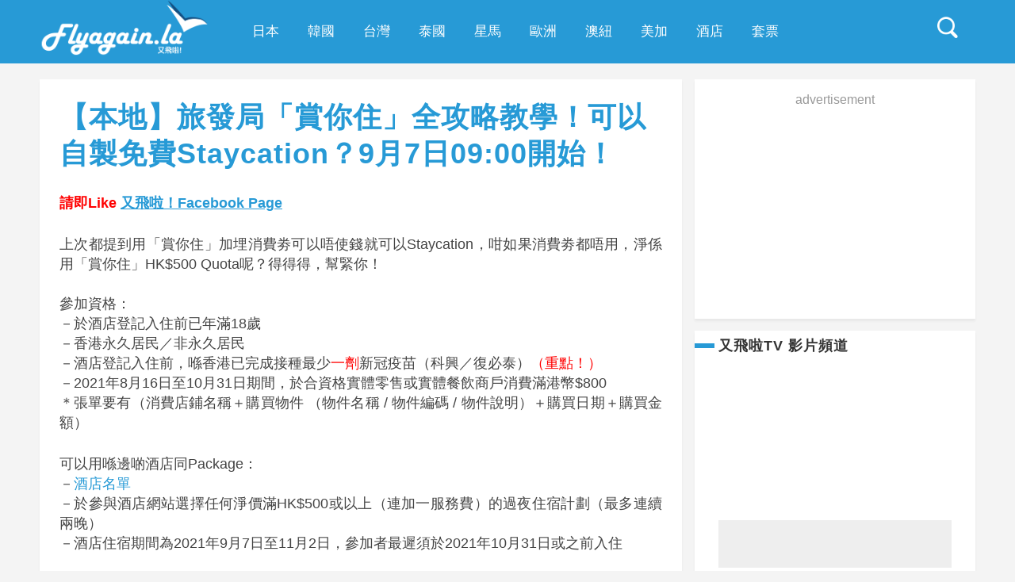

--- FILE ---
content_type: text/html; charset=UTF-8
request_url: https://flyagain.la/tag/%E8%B3%9E%E4%BD%A0%E4%BD%8F/
body_size: 27306
content:
<!DOCTYPE html>
<html lang="en-US" class="no-js" >
<!-- start -->
<head>
	<meta charset="UTF-8" />
	<meta name="viewport" content="width=device-width, initial-scale=1, maximum-scale=1" />
        <meta name="format-detection" content="telephone=no">
        <meta name="facebook-domain-verification" content="ugeiui7kt9a5xu5wqqfdik0cutrsn8" />
	
	<title>賞你住 | 又飛啦！flyagain.la</title>
<meta property="og:type" content="article" />
<!-- All in One SEO Pack 2.3.11.4 by Michael Torbert of Semper Fi Web Designob_start_detected [-1,-1] -->
<link rel="canonical" href="https://flyagain.la/tag/%e8%b3%9e%e4%bd%a0%e4%bd%8f/" />
<!-- /all in one seo pack -->
<link rel='dns-prefetch' href='//use.fontawesome.com' />
<link rel='dns-prefetch' href='//fonts.googleapis.com' />
<link rel='dns-prefetch' href='//s.w.org' />
<link rel='dns-prefetch' href='//m9m6e2w5.stackpathcdn.com' />
<link rel='dns-prefetch' href='//cdn.shareaholic.net' />
<link rel='dns-prefetch' href='//www.shareaholic.net' />
<link rel='dns-prefetch' href='//analytics.shareaholic.com' />
<link rel='dns-prefetch' href='//recs.shareaholic.com' />
<link rel='dns-prefetch' href='//go.shareaholic.com' />
<link rel='dns-prefetch' href='//partner.shareaholic.com' />
      <meta name="onesignal" content="wordpress-plugin"/>
          <link rel="manifest"
            href="https://flyagain.la/wp-content/plugins/onesignal-free-web-push-notifications/sdk_files/manifest.json.php?gcm_sender_id="/>
          <script src="https://cdn.onesignal.com/sdks/OneSignalSDK.js" async type="8b1055c7496b954d71a5c83e-text/javascript"></script>    <script type="8b1055c7496b954d71a5c83e-text/javascript">

      window.OneSignal = window.OneSignal || [];

      OneSignal.push( function() {
        OneSignal.SERVICE_WORKER_UPDATER_PATH = "OneSignalSDKUpdaterWorker.js.php";
        OneSignal.SERVICE_WORKER_PATH = "OneSignalSDKWorker.js.php";
        OneSignal.SERVICE_WORKER_PARAM = { scope: '/' };

        OneSignal.setDefaultNotificationUrl("https://flyagain.la");
        var oneSignal_options = {};
        window._oneSignalInitOptions = oneSignal_options;

        oneSignal_options['wordpress'] = true;
oneSignal_options['appId'] = 'aee2c29d-b547-4eba-a682-197d8903d357';
oneSignal_options['autoRegister'] = true;
oneSignal_options['httpPermissionRequest'] = { };
oneSignal_options['httpPermissionRequest']['enable'] = true;
oneSignal_options['welcomeNotification'] = { };
oneSignal_options['welcomeNotification']['title'] = "又飛啦！flyagain.la";
oneSignal_options['welcomeNotification']['message'] = "";
oneSignal_options['path'] = "https://flyagain.la/wp-content/plugins/onesignal-free-web-push-notifications/sdk_files/";
oneSignal_options['safari_web_id'] = "web.onesignal.auto.2e1b0bc4-2845-4ea5-bb2f-59e722cf7b3c";
oneSignal_options['promptOptions'] = { };
oneSignal_options['promptOptions']['actionMessage'] = '想一有新Post即收電郵提示？';
oneSignal_options['promptOptions']['exampleNotificationTitleDesktop'] = '嘩！暴平必殺盤！';
oneSignal_options['promptOptions']['exampleNotificationMessageDesktop'] = '正正正！平到笑呀‌！連稅4千2就可直飛澳洲啦啦啦！';
oneSignal_options['promptOptions']['exampleNotificationTitleMobile'] = '嘩！暴平必殺盤！';
oneSignal_options['promptOptions']['exampleNotificationMessageMobile'] = '正正正！平到笑呀‌！連稅4千2就可直飛澳洲啦啦啦！';
oneSignal_options['promptOptions']['acceptButtonText'] = '立即登記';
oneSignal_options['promptOptions']['siteName'] = '又飛啦！flyagain.la';
oneSignal_options['notifyButton'] = { };
oneSignal_options['notifyButton']['enable'] = true;
oneSignal_options['notifyButton']['position'] = 'bottom-right';
oneSignal_options['notifyButton']['theme'] = 'inverse';
oneSignal_options['notifyButton']['size'] = 'medium';
oneSignal_options['notifyButton']['prenotify'] = true;
oneSignal_options['notifyButton']['displayPredicate'] = function() {
              return OneSignal.isPushNotificationsEnabled()
                      .then(function(isPushEnabled) {
                          return !isPushEnabled;
                      });
            };
oneSignal_options['notifyButton']['showCredit'] = false;
oneSignal_options['notifyButton']['text'] = {};
oneSignal_options['notifyButton']['text']['message.prenotify'] = '想一有新料即收推送通知？';
oneSignal_options['notifyButton']['text']['dialog.main.title'] = '通知';
oneSignal_options['notifyButton']['text']['dialog.main.button.subscribe'] = '訂閱';
oneSignal_options['notifyButton']['text']['dialog.main.button.unsubscribe'] = '取消訂閱';
oneSignal_options['notifyButton']['colors'] = {};
oneSignal_options['notifyButton']['colors']['circle.foreground'] = '#279ad6';
              OneSignal.init(window._oneSignalInitOptions);
                    });

      function documentInitOneSignal() {
        var oneSignal_elements = document.getElementsByClassName("OneSignal-prompt");

        var oneSignalLinkClickHandler = function(event) { OneSignal.push(['registerForPushNotifications']); event.preventDefault(); };        for(var i = 0; i < oneSignal_elements.length; i++)
          oneSignal_elements[i].addEventListener('click', oneSignalLinkClickHandler, false);
      }

      if (document.readyState === 'complete') {
           documentInitOneSignal();
      }
      else {
           window.addEventListener("load", function(event){
               documentInitOneSignal();
          });
      }
    </script>

<!-- Shareaholic - https://www.shareaholic.com -->
<link rel='preload' href='//cdn.shareaholic.net/assets/pub/shareaholic.js' as='script'/>
<script data-no-minify='1' data-cfasync='false'>
_SHR_SETTINGS = {"endpoints":{"local_recs_url":"https:\/\/flyagain.la\/wp-admin\/admin-ajax.php?action=shareaholic_permalink_related","ajax_url":"https:\/\/flyagain.la\/wp-admin\/admin-ajax.php"},"site_id":"46724942a39105bd0b8f8cfc45f1af86"};
</script>
<script data-no-minify='1' data-cfasync='false' src='//cdn.shareaholic.net/assets/pub/shareaholic.js' data-shr-siteid='46724942a39105bd0b8f8cfc45f1af86' async ></script>

<!-- Shareaholic Content Tags -->
<meta name='shareaholic:site_name' content='又飛啦！flyagain.la' />
<meta name='shareaholic:language' content='en-US' />
<meta name='shareaholic:article_visibility' content='private' />
<meta name='shareaholic:site_id' content='46724942a39105bd0b8f8cfc45f1af86' />
<meta name='shareaholic:wp_version' content='9.5.0' />

<!-- Shareaholic Content Tags End -->
		<script type="8b1055c7496b954d71a5c83e-text/javascript">
			window._wpemojiSettings = {"baseUrl":"https:\/\/s.w.org\/images\/core\/emoji\/2\/72x72\/","ext":".png","svgUrl":"https:\/\/s.w.org\/images\/core\/emoji\/2\/svg\/","svgExt":".svg","source":{"concatemoji":"https:\/\/flyagain.la\/wp-includes\/js\/wp-emoji-release.min.js?ver=4.6.3"}};
			!function(a,b,c){function d(a){var c,d,e,f,g,h=b.createElement("canvas"),i=h.getContext&&h.getContext("2d"),j=String.fromCharCode;if(!i||!i.fillText)return!1;switch(i.textBaseline="top",i.font="600 32px Arial",a){case"flag":return i.fillText(j(55356,56806,55356,56826),0,0),!(h.toDataURL().length<3e3)&&(i.clearRect(0,0,h.width,h.height),i.fillText(j(55356,57331,65039,8205,55356,57096),0,0),c=h.toDataURL(),i.clearRect(0,0,h.width,h.height),i.fillText(j(55356,57331,55356,57096),0,0),d=h.toDataURL(),c!==d);case"diversity":return i.fillText(j(55356,57221),0,0),e=i.getImageData(16,16,1,1).data,f=e[0]+","+e[1]+","+e[2]+","+e[3],i.fillText(j(55356,57221,55356,57343),0,0),e=i.getImageData(16,16,1,1).data,g=e[0]+","+e[1]+","+e[2]+","+e[3],f!==g;case"simple":return i.fillText(j(55357,56835),0,0),0!==i.getImageData(16,16,1,1).data[0];case"unicode8":return i.fillText(j(55356,57135),0,0),0!==i.getImageData(16,16,1,1).data[0];case"unicode9":return i.fillText(j(55358,56631),0,0),0!==i.getImageData(16,16,1,1).data[0]}return!1}function e(a){var c=b.createElement("script");c.src=a,c.type="text/javascript",b.getElementsByTagName("head")[0].appendChild(c)}var f,g,h,i;for(i=Array("simple","flag","unicode8","diversity","unicode9"),c.supports={everything:!0,everythingExceptFlag:!0},h=0;h<i.length;h++)c.supports[i[h]]=d(i[h]),c.supports.everything=c.supports.everything&&c.supports[i[h]],"flag"!==i[h]&&(c.supports.everythingExceptFlag=c.supports.everythingExceptFlag&&c.supports[i[h]]);c.supports.everythingExceptFlag=c.supports.everythingExceptFlag&&!c.supports.flag,c.DOMReady=!1,c.readyCallback=function(){c.DOMReady=!0},c.supports.everything||(g=function(){c.readyCallback()},b.addEventListener?(b.addEventListener("DOMContentLoaded",g,!1),a.addEventListener("load",g,!1)):(a.attachEvent("onload",g),b.attachEvent("onreadystatechange",function(){"complete"===b.readyState&&c.readyCallback()})),f=c.source||{},f.concatemoji?e(f.concatemoji):f.wpemoji&&f.twemoji&&(e(f.twemoji),e(f.wpemoji)))}(window,document,window._wpemojiSettings);
		</script>
		<style type="text/css">
img.wp-smiley,
img.emoji {
	display: inline !important;
	border: none !important;
	box-shadow: none !important;
	height: 1em !important;
	width: 1em !important;
	margin: 0 .07em !important;
	vertical-align: -0.1em !important;
	background: none !important;
	padding: 0 !important;
}
</style>
<link rel='stylesheet' id='flick-css'  href='https://flyagain.la/wp-content/plugins/mailchimp//css/flick/flick.css?ver=4.6.3' type='text/css' media='all' />
<link rel='stylesheet' id='mailchimpSF_main_css-css'  href='https://flyagain.la/?mcsf_action=main_css&#038;ver=4.6.3' type='text/css' media='all' />
<!--[if IE]>
<link rel='stylesheet' id='mailchimpSF_ie_css-css'  href='https://flyagain.la/wp-content/plugins/mailchimp/css/ie.css?ver=4.6.3' type='text/css' media='all' />
<![endif]-->
<link rel='stylesheet' id='prlipro-post-css'  href='https://flyagain.la/wp-content/plugins/pretty-link/pro/css/prlipro-post.css?ver=4.6.3' type='text/css' media='all' />
<link rel='stylesheet' id='prettyphoto-css'  href='https://flyagain.la/wp-content/themes/mgie/css/prettyPhoto.css?ver=4.6.3' type='text/css' media='all' />
<link rel='stylesheet' id='googleFontQuote-css'  href='https://fonts.googleapis.com/css?family=Playfair+Display:400,400italic' type='text/css' media='all' />
<link rel='stylesheet' id='style-css'  href='https://flyagain.la/wp-content/themes/mgie/style.css?ver=4.6.3' type='text/css' media='all' />
<style id='style-inline-css' type='text/css'>


.block_footer_text, .quote-category .blogpostcategory {font-family: Playfair Display, "Helvetica Neue", Arial, Helvetica, Verdana, sans-serif;}
body {
	background:#f4f4f4 url()   !important;
	color:#525452;
	font-family: Montserrat, "Helvetica Neue", Arial, Helvetica, Verdana, sans-serif;
	font-size: 16px;
	font-weight: normal;
}
::selection { background: #000; color:#fff; text-shadow: none; }

h1, h2, h3, h4, h5, h6, .block1 p {font-family: Raleway, "Helvetica Neue", Arial, Helvetica, Verdana, sans-serif;}
h1 {
	color:#333;
	font-size: 40px !important;
	}

h2, .term-description p {
	color:#333;
	font-size: 36px !important;
	}

h3 {
	color:#333;
	font-size: 30px !important;
	}

h4 {
	color:#333;
	font-size: 26px !important;
	}

h5 {
	color:#333;
	font-size: 22px !important;
	}

h6 {
	color:#333;
	font-size: 18px !important;
	}

.pagenav a {font-family: Montserrat !important;
			  font-size: 13px;
			  font-weight:normal;
			  color:#fff;
}
.block1_lower_text p,.widget_wysija_cont .updated, .widget_wysija_cont .login .message  {font-family: Montserrat, "Helvetica Neue", Arial, Helvetica, Verdana, sans-serif !important;color:#444;font-size:14px;}

a, select, input, textarea, button{ color:#279ad6;}
h3#reply-title, select, input, textarea, button, .link-category .title a{font-family: Montserrat, "Helvetica Neue", Arial, Helvetica, Verdana, sans-serif;}

.prev-post-title, .next-post-title, .blogmore, .more-link {font-family: Raleway, "Helvetica Neue", Arial, Helvetica, Verdana, sans-serif;}

/* ***********************
--------------------------------------
------------MAIN COLOR----------
--------------------------------------
*********************** */

a:hover, span, .current-menu-item a, .blogmore, .more-link, .pagenav.fixedmenu li a:hover, .widget ul li a:hover,.pagenav.fixedmenu li.current-menu-item > a,.block2_text a,
.blogcontent a, .sentry a, .post-meta a:hover, .sidebar .social_icons i:hover

{
	color:#279ad6;
}

.su-quote-style-default  {border-left:5px solid #279ad6;}


/* ***********************
--------------------------------------
------------BACKGROUND MAIN COLOR----------
--------------------------------------
*********************** */

.top-cart, .blog_social .addthis_toolbox a:hover, .widget_tag_cloud a:hover, .sidebar .widget_search #searchsubmit,
.menu ul.sub-menu li:hover, .specificComment .comment-reply-link:hover, #submit:hover, .addthis_toolbox a:hover, .wpcf7-submit:hover, #submit:hover,
.link-title-previous:hover, .link-title-next:hover, .specificComment .comment-edit-link:hover, .specificComment .comment-reply-link:hover, h3#reply-title small a:hover, .pagenav li a:after,
.widget_wysija_cont .wysija-submit,.sidebar-buy-button a, .widget ul li:before, #footer .widget_search #searchsubmit, .mgie-read-more a:hover, .blogpost .tags a:hover,
.mainwrap.single-default.sidebar .link-title-next:hover, .mainwrap.single-default.sidebar .link-title-previous:hover,.sidebar .widget h3:before
  {
	background:#279ad6 ;
}
.pagenav  li li a:hover {background:none;}
.link-title-previous:hover, .link-title-next:hover {color:#fff;}
#headerwrap {background:#279ad6;}


 /* ***********************
--------------------------------------
------------BOXED---------------------
-----------------------------------*/
 



/* ***********************
--------------------------------------
------------RESPONSIVE MODE----------
--------------------------------------
*********************** */


@media screen and (min-width:0px) and (max-width:1220px){

	/* MENU */
/* jeff */
	/* .pagenav {width:100% !important;padding: 0px 3.2%;margin-left:-3.2%;width:100%;float:left;background: #222;border-top: 1px solid #333;} */
		.pagenav {width:100% !important;padding: 0px 3.2%;margin-left:-3.2%;width:100%;float:left;background: #279ad6;border-top: 1px solid #333;}
	.pagenav .social_icons {position:relative;text-align:center ;left:50%;margin:0 auto !important;margin-left:-90px !important;float: none;margin-top: 14px;}
	#headerwrap {margin-bottom:50px;}
	.menu > li {padding-bottom:0;}
    #menu-main-menu-container{width:100% !important;float:left;text-align:center;border-bottom:1px solid #333 }
	.pagenav li a {padding:15px 15px 7px 15px;}
	#logo {width:100%;margin:20px 0 0 0 !important;float:left;}

	.mainwrap {padding-top:150px;}
	.page .mainwrap{padding-top:150px;}
	.menu > li.has-sub-menu:after{margin-top:14px;}
	.relatedPosts {min-width:initial;width:auto !important;}
	.main, #footerb, #footer {width: 94%; padding-left:3%;padding-right:3%; }
	.pagenav .menu {padding-left:3%;}
	.top-nav {width: 100%; padding-left:0%;padding-right:0%;}
	.pagecontent, .block2_content, #footerinside{width:100%;}
    .blogimage img, .blogsingleimage img, .related img, #slider-category img{width:100%;height:auto;}
	.bx-viewport {height:auto;}
	.pagenav .social_icons {float:left;}

	.block2_social:before, .social_text, .pagenav.fixedmenu {display:none !important;}
	.block2_social .social_content  {margin-left:0;}
	.block2_social .social_content {margin-top:0;}
	.block2_social {top:0; padding:10px;background:#fff;}
	.block1 p, .block1 a:hover p {font-size:16px;}

	/* BLOG */

	.widget h3:after {margin-left:47.5%;}
	.blog_social, .socialsingle {background-position: -11px 21px;}
	.right-part {width:85%;}
	.mainwrap.single-default.sidebar .right-part {width:70% !important;}
	.mainwrap.single-default.sidebar .related img{max-width:initial;}

	.sidebar.default .blogpostcategory {width:91%;}
	/*jeff*/
	/*.singledefult .blogpost {min-width:initial;}*/

	/* GRID BLOG */

	.mgie-grid .blogpostcategory, .mgie-grid .content.blog {width:initial;}
	.mgie-grid .blogpostcategory {height:auto;max-height:100%;}

	.mgie-grid-2 .mgie-blog-image{width:100%;}
	.mgie-grid-2 .mgie-blog-image img {max-width:100% !important;}
	.mgie-grid-2 .mgie-blog-content {width:100%;border-bottom:5px solid #eee;min-height:250px;}
	.mgie-grid-2 .mgie-blog-content.left {margin-left:0;}
	.mgie-grid-2 .mgie-blog-image.right {margin-right:0;}
	.mgie-grid-2 .mgie-blog-content.left .blog-category, .mgie-grid-2 .mgie-blog-content.left h2.title , .mgie-grid-2 .mgie-blog-content.left .post-meta, .mgie-grid-2 .mgie-blog-content.left p  {text-align:left !important;}
	.mgie-grid-2.sidebar .blogpostcategory {min-width:100%;}
	.sidebar.default .blogpostcategory {min-width:initial;}

	/* FOOTER */
	.lowerfooter {height:2px;padding:0;margin-top:0px;}
	.footer_widget3 {float:left;}

	.left-footer-content, .right-footer-content {margin-top:30px;}

	/* WITH SIDEBAR */

	.mainwrap.sidebar .content.blog, .mainwrap.single-default.sidebar .main .content.singledefult,.sidebar .content.singlepage{width:60% !important;margin-right:1% !important;}
	.sidebar .content.singlepage {width:55% !important;}
	.mainwrap.sidebar .postcontent, .mainwrap.single-default.sidebar .content.singledefult .related img  {width:100% !important;}
	.mainwrap .sidebar {width: 27.4% !important; float: left; }
	.widget-line {width:100%;}
	.mainwrap.blog.sidebar .main .content.blog .blogimage img, .mainwrap.single-default.sidebar .main .content.singledefult .blogsingleimage img {padding:0;}
	.link-category .title, .sidebar .link-category .title {display:block;float:left;position:relative;width:100%;margin-top:0;padding:0 !important; }
	.su-column img {height:auto;}

	.block2_text {width:48%;max-height:initial;}
}


@media screen and (min-width:0px) and (max-width:960px){



	textarea#comment {width:85%;}
	.pagenav .menu, .postcontent.singledefult .share-post::before, .postcontent.singledefult .share-post::after, .blog-category:before, .blog-category:after{display:none;}
/* jeff */
	/* .pagenav {padding: 0px 3.2%;margin-left:-3.2%;width:100%;float:left;background: #222;border-top: 1px solid #333;} */
		.pagenav {padding: 0px 3.2%;margin-left:-3.2%;width:100%;float:left;background: #279ad6;border-top: 1px solid #333;}
	.pagenav .social_icons {position:relative;text-align:center ;left:50%;margin:0 auto !important;margin-left:-90px !important;float: none;margin-top: 14px;}
	#headerwrap {margin-bottom:50px;}

	/* MENU */

	.respMenu {width:100% !important;float:none !important; text-transform:uppercase;background:#fff;background:rgba(255,255,255,1);border-left:1px solid #eee;border-right:1px solid #eee; text-align: center; color:#121212;font-weight:normal;     cursor:pointer;display:block;}
	.resp_menu_button {font-size:14px;position:absolute;display:inline-block; text-align:center;margin:0 auto;top:16px;color:#fff;z-index:9999;width:32px;height:24px;margin-left:-16px;}
	.respMenu.noscroll a i {display:none;}

	.respMenu .menu-main-menu-container {margin-top:60px;}
	.event-type-selector-dropdown {display:none;margin-top:60px;}
	.respMenu a{border-left:1px solid #eee;border-right:1px solid #eee; background:#fff;width:94%;font-size:14px;font-weight:bold;padding:10px 3%; border-bottom:1px solid #ddd;text-transform:uppercase !important;float:left;text-align: left !important;text-transform:none;font-weight:normal;}

	.right-part {width:80%;}
	.mainwrap.single-default.sidebar .right-part {width:55% !important;}
	.blog_social, .socialsingle {margin-top:45px;}
	textarea {width:97%;}

	.mainwrap.blog .blog_social,.mainwrap.single-default .blog_social {margin:0 0 30px 0;}
	.mainwrap.single-default .blog_social {margin-left:30px;}
	.quote-category .blogpostcategory .meta p:before, .quote-category .blogpostcategory .meta p:after {display:none;}
	.quote-category .blogpostcategory p {text-indent:0;}

	.block2_text{margin-left:0; background:none;-webkit-box-shadow:none;-moz-box-shadow:none;box-shadow:none;width:90%;}
	.block2_img {text-align:center;background:none;width:100%;padding:35px 0;}
	.block2_img .block2_img_big{float:none}
	.block2 {background:#fff;}

}

@media screen and (min-width:0px) and (max-width:768px){
	h1 {font-size:48px !important;}
	h2 {font-size:36px !important;}
	h3 {font-size:28px !important;}
	h4 {font-size:24px !important;}
	h5 {font-size:22px !important;}
	h6 {font-size:18px !important;}
    .right-part{width:78%;}
	.mainwrap.single-default.sidebar .right-part  {width:75% !important;}

	.link-title-next {float:left;padding-left:25px;}
	.link-title-next span, .next-post-title {float:left;text-align:left;}

	.blog-category em:before,.blog-category em:after{display:none;}

	/* WITH SIDEBAR */
	.bibliographical-info {padding:0 20px;}
	.mainwrap .sidebar {width:80% !important;float:left !important;margin-left:0;}
	.mainwrap.blog.sidebar .sidebar, .mainwrap.single-default.sidebar .sidebar, .mainwrap.sidebar .sidebar, .sidebar .widget {margin-left:0;}
	.mainwrap.sidebar .content.blog, .mainwrap.single-default.sidebar .main .content.singledefult,.sidebar .content.singlepage {width:100% !important;}
	.sidebar .content.singlepage, .content.singlepage {width:85% !important;}
	#footer .wttitle {float:none;}
}

@media screen and (min-width:0px) and (max-width:720px){
	#footer .widget h3{text-align:center;}
	.footer_widget1, .footer_widget2, .footer_widget3 {width:100%;text-align:center;}
	.footer_widget3 {margin-bottom:30px;}
	.footer_widget2 .widget.widget_text p {padding-left:0;}
	#footer .social_icons {float:left;margin-top:20px;position:relative;left:50%;margin-left:-100px;  }
	.footer_widget1 {margin-bottom:30px;}

	#footerb .copyright {float:left;margin-top:30px; text-align:center;}
	.right-part {width:75%;}
	.widget-date {text-align:left;}

	img.alignleft, img.alignright {width:100%;height:auto;margin-bottom:20px;}
}

@media screen and (min-width:0px) and (max-width:620px){
	.mgie-grid-2 .mgie-blog-content {padding-bottom:25px;}
	.quote-category .blogpostcategory {font-size:24px;line-height:34px;}
	.mainwrap.blog.sidebar h2.title, .mainwrap.single-default.sidebar h2.title {font-size:24px !important;}
	.block1 a{width:94%;padding-left:3%;padding-right:3%; float:left;}
	.block1 p, .block1 a:hover p {}
	.block1 {background:#FAFAFA;}
	.block2_social {width: 100%;left:0;margin:0; position:relative;float:left;background:#f4f4f4 !important;padding:25px 0 15px 0;}
	.block2_social .social_content {width:auto;}

	.left-footer-content, .right-footer-content {width:100%;float:left;text-align:center;margin-top:0;}

	.related .one_third {width:100%;margin-bottom:30px;}
	.right-part {width:70%;}

	.mainwrap.blog .blog_social,.mainwrap.single-default .blog_social {float:left !important;margin-top:30px !important;}
	.addthis_toolbox a:first-child{margin-left:0;}

	.post-meta {margin-left:0;}
	.post-meta a:after {display:none;}
	.blog_social, .socialsingle {float:left;margin:10px 0;}
	.post-meta a {width:100%;float:left;}
	.bottomBlog {float:left;}

	.block2_content {margin-top:10px;}

	/* INSTAGRAM */

	h5.block3-instagram-title {font-size:36px !important;}
	.block3-instagram-username {display:none;}
	.link-category .title a {line-height:40px;}
}


@media screen and (min-width:0px) and (max-width:515px){
	.specificComment .blogAuthor {display:none;}
	.right-part {width:100%;}
	.mainwrap.single-default.sidebar .right-part  {width:100% !important;}
	h1 {font-size:40px !important;}
	h2, .mainwrap.blog.sidebar h2.title, .mainwrap.single-default.sidebar h2.title {font-size:20px !important;}
	h3 {font-size:24px !important;}
	h4 {font-size:20px !important;}
	h5 {font-size:18px !important;}
	h6 {font-size:16px !important;}
	.blog_category {font-size:13px;}
	.gallery-single {text-align:center;}
	.image-gallery, .gallery-item {float:none;}

	.post-meta:after {display:none;}
	.post-meta{padding:0 15px 0 15px !important;font-size:12px !important;}

	.block2_text{width:80%;}
}

@media screen\0 {
	 .resp_menu_button{margin-left:48%;}
}

@media screen and (min-width:0px) and (max-width:415px){

}

@media
(-webkit-min-device-pixel-ratio: 2),
(min-resolution: 192dpi) {

	}



/* ***********************
--------------------------------------
------------CUSTOM CSS----------
--------------------------------------
*********************** */


</style>
<link rel='stylesheet' id='__EPYT__style-css'  href='https://flyagain.la/wp-content/plugins/youtube-embed-plus/styles/ytprefs.min.css?ver=4.6.3' type='text/css' media='all' />
<style id='__EPYT__style-inline-css' type='text/css'>

                .epyt-gallery-thumb {
                        width: 33.333%;
                }
                
</style>
<script type="8b1055c7496b954d71a5c83e-text/javascript" src='https://flyagain.la/wp-includes/js/jquery/jquery.js?ver=1.12.4'></script>
<script type="8b1055c7496b954d71a5c83e-text/javascript" src='https://flyagain.la/wp-includes/js/jquery/jquery-migrate.min.js?ver=1.4.1'></script>
<script type="8b1055c7496b954d71a5c83e-text/javascript" src='https://flyagain.la/wp-content/plugins/mailchimp//js/scrollTo.js?ver=1.5.7'></script>
<script type="8b1055c7496b954d71a5c83e-text/javascript" src='https://flyagain.la/wp-includes/js/jquery/jquery.form.min.js?ver=3.37.0'></script>
<script type="8b1055c7496b954d71a5c83e-text/javascript">
/* <![CDATA[ */
var mailchimpSF = {"ajax_url":"https:\/\/flyagain.la\/"};
/* ]]> */
</script>
<script type="8b1055c7496b954d71a5c83e-text/javascript" src='https://flyagain.la/wp-content/plugins/mailchimp//js/mailchimp.js?ver=1.5.7'></script>
<script type="8b1055c7496b954d71a5c83e-text/javascript" src='https://flyagain.la/wp-includes/js/jquery/ui/core.min.js?ver=1.11.4'></script>
<script type="8b1055c7496b954d71a5c83e-text/javascript" src='https://flyagain.la/wp-content/plugins/mailchimp//js/datepicker.js?ver=4.6.3'></script>
<script type="8b1055c7496b954d71a5c83e-text/javascript" src='https://flyagain.la/wp-content/themes/mgie/js/jquery.bxslider.js?ver=1'></script>
<script type="8b1055c7496b954d71a5c83e-text/javascript" src='https://use.fontawesome.com/30ede005b9.js'></script>
<script type="8b1055c7496b954d71a5c83e-text/javascript">
/* <![CDATA[ */
var _EPYT_ = {"ajaxurl":"https:\/\/flyagain.la\/wp-admin\/admin-ajax.php","security":"eba171d257","gallery_scrolloffset":"20","eppathtoscripts":"https:\/\/flyagain.la\/wp-content\/plugins\/youtube-embed-plus\/scripts\/","epresponsiveselector":"[\"iframe.__youtube_prefs_widget__\"]","epdovol":"1","version":"11.5","evselector":"iframe.__youtube_prefs__[src], iframe[src*=\"youtube.com\/embed\/\"], iframe[src*=\"youtube-nocookie.com\/embed\/\"]"};
/* ]]> */
</script>
<script type="8b1055c7496b954d71a5c83e-text/javascript" src='https://flyagain.la/wp-content/plugins/youtube-embed-plus/scripts/ytprefs.min.js?ver=4.6.3'></script>
<link rel='https://api.w.org/' href='https://flyagain.la/wp-json/' />
<link rel="EditURI" type="application/rsd+xml" title="RSD" href="https://flyagain.la/xmlrpc.php?rsd" />
<link rel="wlwmanifest" type="application/wlwmanifest+xml" href="https://flyagain.la/wp-includes/wlwmanifest.xml" /> 
<meta name="generator" content="WordPress 4.6.3" />
<script type="8b1055c7496b954d71a5c83e-text/javascript">
        jQuery(function($) {
            $('.date-pick').each(function() {
                var format = $(this).data('format') || 'mm/dd/yyyy';
                format = format.replace(/yyyy/i, 'yy');
                $(this).datepicker({
                    autoFocusNextInput: true,
                    constrainInput: false,
                    changeMonth: true,
                    changeYear: true,
                    beforeShow: function(input, inst) { $('#ui-datepicker-div').addClass('show'); },
                    dateFormat: format.toLowerCase(),
                });
            });
            d = new Date();
            $('.birthdate-pick').each(function() {
                var format = $(this).data('format') || 'mm/dd';
                format = format.replace(/yyyy/i, 'yy');
                $(this).datepicker({
                    autoFocusNextInput: true,
                    constrainInput: false,
                    changeMonth: true,
                    changeYear: false,
                    minDate: new Date(d.getFullYear(), 1-1, 1),
                    maxDate: new Date(d.getFullYear(), 12-1, 31),
                    beforeShow: function(input, inst) { $('#ui-datepicker-div').removeClass('show'); },
                    dateFormat: format.toLowerCase(),
                });

            });

        });
    </script>

<!-- WordPress Facebook Integration Begin -->

<script type="8b1055c7496b954d71a5c83e-text/javascript">
!function(f,b,e,v,n,t,s){if(f.fbq)return;n=f.fbq=function(){n.callMethod?
n.callMethod.apply(n,arguments):n.queue.push(arguments)};if(!f._fbq)f._fbq=n;
n.push=n;n.loaded=!0;n.version='2.0';n.queue=[];t=b.createElement(e);t.async=!0;
t.src=v;s=b.getElementsByTagName(e)[0];s.parentNode.insertBefore(t,s)}(window,
document,'script','https://connect.facebook.net/en_US/fbevents.js');
</script>

<script type="8b1055c7496b954d71a5c83e-text/javascript">
fbq('init', '396966823974924', {}, {
    "agent": "wordpress-4.6.3-1.7.9"
});

fbq('track', 'PageView', {
    "source": "wordpress",
    "version": "4.6.3",
    "pluginVersion": "1.7.9"
});
</script>
<!-- DO NOT MODIFY -->
<!-- WordPress Facebook Integration end -->
    
<!-- Facebook Pixel Code -->
<noscript>
<img height="1" width="1" style="display:none" alt="fbpx"
src="https://www.facebook.com/tr?id=396966823974924&ev=PageView&noscript=1"/>
</noscript>
<!-- DO NOT MODIFY -->
<!-- End Facebook Pixel Code -->
    

<script type="8b1055c7496b954d71a5c83e-text/javascript" src="https://flyagain.la/wp-content/themes/mgie/js/menu.js" async="async"></script>
<link rel='stylesheet' id='style-css'  href='https://flyagain.la/wp-content/themes/mgie/new_style.css?ver=4.6.1&rand=309969605' type='text/css' media='all' />

<script type="8b1055c7496b954d71a5c83e-application/javascript" src="//anymind360.com/js/2259/ats.js"></script>

<script type="8b1055c7496b954d71a5c83e-text/javascript">
var googletag = googletag || {};
googletag.cmd = googletag.cmd || [];
(function() {
var gads = document.createElement('script');
gads.async = true;
gads.type = 'text/javascript';
var useSSL = 'https:' == document.location.protocol;
gads.src = (useSSL ? 'https:' : 'http:') +
'//www.googletagservices.com/tag/js/gpt.js';
var node = document.getElementsByTagName('script')[0];
node.parentNode.insertBefore(gads, node);
})();
</script>

<!-- <script async='async' src='https://www.googletagservices.com/tag/js/gpt.js'></script>
<script>
  var googletag = googletag || {};
  googletag.cmd = googletag.cmd || [];
</script> -->

<script type="8b1055c7496b954d71a5c83e-text/javascript">
//Only show these ads on desktop version
if( /Android|webOS|iPhone|iPad|iPod|BlackBerry|IEMobile|Opera Mini/i.test(navigator.userAgent) == false ) {
	googletag.cmd.push(function() {
                googletag.defineSlot('/101615228/Web_LREC_3', [300, 250], 'div-gpt-ad-1514367217174-0').addService(googletag.pubads());                
                googletag.defineSlot('/101615228/Web_LREC_4', [300, 250], 'div-gpt-ad-1473879118809-0').addService(googletag.pubads());
		googletag.defineSlot('/101615228/Web_LREC_2', [300, 250], 'div-gpt-ad-1514755988116-0').addService(googletag.pubads());
		googletag.defineSlot('/101615228/Web_LREC_1', [300, 250], 'div-gpt-ad-1552334917482-0').addService(googletag.pubads());
		// googletag.defineSlot('/29746187,101615228/Web_LREC_aqua1', [300, 250], 'div-gpt-ad-1486574190933-0').addService(googletag.pubads());
    googletag.pubads().enableSingleRequest();
    googletag.enableServices();
  });
}else{
	googletag.cmd.push(function() {
		// googletag.defineSlot('/29746187,101615228/Mobile_LREC_1', [300, 250], 'div-gpt-ad-1553708642310-0').addService(googletag.pubads());
		googletag.pubads().enableSingleRequest();
    googletag.enableServices();
	});

	googletag.cmd.push(function() {
    //googletag.defineOutOfPageSlot('/101615228/Mobile_Splash_Ad', 'div-gpt-ad-1486760224062-0').addService(googletag.pubads());
    googletag.defineOutOfPageSlot('/101615228/Mobile_Splash_Ad_1', 'div-gpt-ad-1515064592771-0').addService(googletag.pubads());
	googletag.defineOutOfPageSlot('/101615228/Mobile_Splash_Ad', 'div-gpt-ad-1515163042638-0').addService(googletag.pubads());
    googletag.pubads().enableSingleRequest();
    googletag.pubads().enableSyncRendering();
    googletag.enableServices();
  });

}
</script>


<!--1st in cms-->
<!-- <script>
  googletag.cmd.push(function() {
    googletag.defineSlot('/101615228/Web_LREC_4', [300, 250], 'div-gpt-ad-1473879118809-0').addService(googletag.pubads());
    googletag.pubads().enableSingleRequest();
    googletag.enableServices();
  });
</script> -->


<!-- <script>
  googletag.cmd.push(function() {
    googletag.defineSlot('/101615228/Web_LREC_3', [300, 250], 'div-gpt-ad-1491805032874-0').addService(googletag.pubads());
    googletag.pubads().enableSingleRequest();
    googletag.enableServices();
  });
</script> -->

<!--3rd in cms-->
<!-- <script>
  googletag.cmd.push(function() {
    googletag.defineSlot('/101615228/Web_LREC_1', [300, 250], 'div-gpt-ad-1478696265904-0').addService(googletag.pubads());
    googletag.pubads().enableSingleRequest();
    googletag.enableServices();
  });
</script> -->

<!--Google Adsense(mobile) in cms-->
<!-- <script>
  googletag.cmd.push(function() {
    googletag.defineSlot('/101615228/Mobile_LREC_1', [300, 250], 'div-gpt-ad-1486574866231-0').addService(googletag.pubads());
    googletag.pubads().enableSingleRequest();
    googletag.enableServices();
  });
</script> -->

<!--Sidebar main-->
<script type="8b1055c7496b954d71a5c83e-text/javascript">
  googletag.cmd.push(function() {
    googletag.defineSlot('/101615228/Web_LREC_aqua1', [300, 250], 'div-gpt-ad-1486574190933-0').addService(googletag.pubads());
    googletag.pubads().enableSingleRequest();
    googletag.enableServices();
  });
</script>

<!--2nd in cms-->
<!-- <script>
  googletag.cmd.push(function() {
    googletag.defineSlot('/101615228/Web_LREC_2', [300, 250], 'div-gpt-ad-1489431836236-0').addService(googletag.pubads());
    googletag.pubads().enableSingleRequest();
    googletag.enableServices();
  });
</script> -->

<!-- <script>
  googletag.cmd.push(function() {
    googletag.defineSlot('/101615228/Mobile_LREC_2', [300, 250], 'div-gpt-ad-1489822270956-0').addService(googletag.pubads());
    googletag.pubads().enableSingleRequest();
    googletag.enableServices();
  });
</script> -->

<!--Post title ads 1st in cms-->
<!-- <script>
  googletag.cmd.push(function() {
    googletag.defineSlot('/101615228/Mobile_LargeBanner_Top', [320, 100], 'div-gpt-ad-1486730770322-0').addService(googletag.pubads());
    googletag.pubads().enableSingleRequest();
    googletag.enableServices();
  });
</script> -->

<!-- <script>
  googletag.cmd.push(function() {
    googletag.defineOutOfPageSlot('/101615228/Mobile_Splash_Ad', 'div-gpt-ad-1486760224062-0').addService(googletag.pubads());
    googletag.pubads().enableSingleRequest();
    googletag.pubads().enableSyncRendering();
    googletag.enableServices();
  });
</script> -->

<!-- <script>
  googletag.cmd.push(function() {
    googletag.defineSlot('/101615228/Mobile_Splash_Ad_1', [640, 960], 'div-gpt-ad-1487590375618-0').addService(googletag.pubads());
    googletag.pubads().enableSingleRequest();
    googletag.enableServices();
  });
</script> -->

<!-- <script>
  googletag.cmd.push(function() {
    googletag.defineSlot('/101615228/Mobile_PageLevel_Ad', [1, 1], 'div-gpt-ad-1488811257246-0').addService(googletag.pubads());
    googletag.pubads().enableSingleRequest();
    googletag.enableServices();
  });
</script> -->

<link rel="stylesheet" type="text/css" href="//cdnjs.cloudflare.com/ajax/libs/cookieconsent2/3.0.3/cookieconsent.min.css" />
<script src="//cdnjs.cloudflare.com/ajax/libs/cookieconsent2/3.0.3/cookieconsent.min.js" type="8b1055c7496b954d71a5c83e-text/javascript"></script>
<!--script>
window.addEventListener("load", function(){
window.cookieconsent.initialise({
  "palette": {
    "popup": {
      "background": "#ffffff",
      "text": ""
    },
    "button": {
      "background": "transparent",
      "border": "#279ad6",
      "text": "#279ad6"
    }
  },
  "position": "bottom-right",
  "content": {
    "message": "我們使用 Cookies，如您繼續瀏覽此網站，表示您同意我們的私隱政策，條款與規範及使用Cookies",
    "dismiss": "知道及同意！",
    "link": "詳情",
    "href": "https://flyagain.la/privacy_policy_app"
  }
})});
</script-->

<meta property="fb:pages" content="192678424122112" />
<meta name="facebook-domain-verification" content="o2ercq2vcqkmwumkwmpbppnn08m209" />

</head>
<!-- start body -->
<body class="archive tag tag-2399" >


	<!-- start header -->
			<!-- fixed menu -->
				<!--
	<div class="pagenav fixedmenu">
		<div class="holder-fixedmenu">
			<div class="logo-fixedmenu">
						<a href="https://flyagain.la/"><img src="https://flyagain.la/wp-content/uploads/2016/12/flyagain_H80.png" alt="又飛啦！flyagain.la - 提供便宜機票、酒店、套票及著數資訊，幫您省更多旅費！查詢請電郵 flyagainla@gmail.com" ></a>
			</div>
				<div class="menu-fixedmenu home">
				<ul id="menu-%e6%97%85%e9%81%8a%e5%9c%b0%e5%8d%80" class="menu"><li id="menu-item-2908-9468" class="menu-item menu-item-type-taxonomy menu-item-object-category"><a  href="https://flyagain.la/categories/%e6%97%a5%e6%9c%ac/">日本</a></li>
<li id="menu-item-815-9440" class="menu-item menu-item-type-taxonomy menu-item-object-category"><a  href="https://flyagain.la/categories/%e9%9f%93%e5%9c%8b/">韓國</a></li>
<li id="menu-item-7080-9439" class="menu-item menu-item-type-taxonomy menu-item-object-category"><a  href="https://flyagain.la/categories/%e5%8f%b0%e7%81%a3/">台灣</a></li>
<li id="menu-item-4887-9203" class="menu-item menu-item-type-taxonomy menu-item-object-category"><a  href="https://flyagain.la/categories/%e6%b3%b0%e5%9c%8b/">泰國</a></li>
<li id="menu-item-4606-31721" class="menu-item menu-item-type-taxonomy menu-item-object-category"><a  href="https://flyagain.la/categories/%e6%98%9f%e9%a6%ac/">星馬</a></li>
<li id="menu-item-7280-9455" class="menu-item menu-item-type-taxonomy menu-item-object-category"><a  href="https://flyagain.la/categories/%e6%ad%90%e6%b4%b2/">歐洲</a></li>
<li id="menu-item-4087-31722" class="menu-item menu-item-type-taxonomy menu-item-object-category"><a  href="https://flyagain.la/categories/%e6%be%b3%e7%b4%90/">澳紐</a></li>
<li id="menu-item-8007-31723" class="menu-item menu-item-type-taxonomy menu-item-object-category"><a  href="https://flyagain.la/categories/%e7%be%8e%e5%8a%a0/">美加</a></li>
<li id="menu-item-1159-9454" class="menu-item menu-item-type-taxonomy menu-item-object-category"><a  href="https://flyagain.la/categories/%e9%85%92%e5%ba%97/">酒店</a></li>
<li id="menu-item-3539-31720" class="menu-item menu-item-type-taxonomy menu-item-object-category"><a  href="https://flyagain.la/categories/%e5%a5%97%e7%a5%a8/">套票</a></li>
</ul>			</div>
		</div>
	</div> -->
							<header>
					<div id="headerwrap">
						<!-- logo and main menu -->
						<div id="header" >
							<!-- respoonsive menu main-->
							<!-- respoonsive menu no scrool bar -->

							<!--
							<div class="respMenu noscroll">
								<div class="resp_menu_button"><i class="fa fa-list-ul fa-2x"></i></div>
								<div class="menu-main-menu-container"><div class="event-type-selector-dropdown"><a  class="menu-item menu-item-type-taxonomy menu-item-object-category" href="https://flyagain.la/categories/%e6%97%a5%e6%9c%ac/"><strong>日本</strong></a><br>
<a  class="menu-item menu-item-type-taxonomy menu-item-object-category" href="https://flyagain.la/categories/%e9%9f%93%e5%9c%8b/"><strong>韓國</strong></a><br>
<a  class="menu-item menu-item-type-taxonomy menu-item-object-category" href="https://flyagain.la/categories/%e5%8f%b0%e7%81%a3/"><strong>台灣</strong></a><br>
<a  class="menu-item menu-item-type-taxonomy menu-item-object-category" href="https://flyagain.la/categories/%e6%b3%b0%e5%9c%8b/"><strong>泰國</strong></a><br>
<a  class="menu-item menu-item-type-taxonomy menu-item-object-category" href="https://flyagain.la/categories/%e6%98%9f%e9%a6%ac/"><strong>星馬</strong></a><br>
<a  class="menu-item menu-item-type-taxonomy menu-item-object-category" href="https://flyagain.la/categories/%e6%ad%90%e6%b4%b2/"><strong>歐洲</strong></a><br>
<a  class="menu-item menu-item-type-taxonomy menu-item-object-category" href="https://flyagain.la/categories/%e6%be%b3%e7%b4%90/"><strong>澳紐</strong></a><br>
<a  class="menu-item menu-item-type-taxonomy menu-item-object-category" href="https://flyagain.la/categories/%e7%be%8e%e5%8a%a0/"><strong>美加</strong></a><br>
<a  class="menu-item menu-item-type-taxonomy menu-item-object-category" href="https://flyagain.la/categories/%e9%85%92%e5%ba%97/"><strong>酒店</strong></a><br>
<a  class="menu-item menu-item-type-taxonomy menu-item-object-category" href="https://flyagain.la/categories/%e5%a5%97%e7%a5%a8/"><strong>套票</strong></a><br>
</div></div>							</div>
							-->



							<!-- main menu -->
							<!--<div class="pagenav">-->

							<div class="main_menu_group">

							<div class="mobile_menu_icon"><span onClick="if (!window.__cfRLUnblockHandlers) return false; mobile_memu_show()" data-cf-modified-8b1055c7496b954d71a5c83e-=""></span></div>

							<div id="logo">
														<a href="https://flyagain.la/"><img src="							https://flyagain.la/wp-content/uploads/2016/12/flyagain_H80.png" alt="又飛啦！flyagain.la - 提供便宜機票、酒店、套票及著數資訊，幫您省更多旅費！查詢請電郵 flyagainla@gmail.com" /></a>
							</div>

							<div class="mobile_refresh">
							<span onClick="if (!window.__cfRLUnblockHandlers) return false; location.reload();" data-cf-modified-8b1055c7496b954d71a5c83e-=""></span>
							</div>

							<div class="top-search-form" id="top-search">
							<!--<img src="wp-content/themes/mgie/images/search_icon.png">-->
								<form method="get" id="searchform" class="searchform" action="https://flyagain.la/" >
	<input type="text" value="" name="s" id="s" /><span class="fa fa-search" id="search_icon"></span>
	</form>							</div>
							<script type="8b1055c7496b954d71a5c83e-text/javascript">
							jQuery("#top-search #search_icon").click(function(){
								 jQuery("#top-search input").toggle();
							});
							</script>


							<div class="mobile_menu_bg"></div>

							<ul id="menu-main-menu-container" class="menu"><li id="menu-item-5876-9468" class="menu-item menu-item-type-taxonomy menu-item-object-category"><a  href="https://flyagain.la/categories/%e6%97%a5%e6%9c%ac/">日本</a></li>
<li id="menu-item-2833-9440" class="menu-item menu-item-type-taxonomy menu-item-object-category"><a  href="https://flyagain.la/categories/%e9%9f%93%e5%9c%8b/">韓國</a></li>
<li id="menu-item-4913-9439" class="menu-item menu-item-type-taxonomy menu-item-object-category"><a  href="https://flyagain.la/categories/%e5%8f%b0%e7%81%a3/">台灣</a></li>
<li id="menu-item-3034-9203" class="menu-item menu-item-type-taxonomy menu-item-object-category"><a  href="https://flyagain.la/categories/%e6%b3%b0%e5%9c%8b/">泰國</a></li>
<li id="menu-item-605-31721" class="menu-item menu-item-type-taxonomy menu-item-object-category"><a  href="https://flyagain.la/categories/%e6%98%9f%e9%a6%ac/">星馬</a></li>
<li id="menu-item-3276-9455" class="menu-item menu-item-type-taxonomy menu-item-object-category"><a  href="https://flyagain.la/categories/%e6%ad%90%e6%b4%b2/">歐洲</a></li>
<li id="menu-item-7204-31722" class="menu-item menu-item-type-taxonomy menu-item-object-category"><a  href="https://flyagain.la/categories/%e6%be%b3%e7%b4%90/">澳紐</a></li>
<li id="menu-item-815-31723" class="menu-item menu-item-type-taxonomy menu-item-object-category"><a  href="https://flyagain.la/categories/%e7%be%8e%e5%8a%a0/">美加</a></li>
<li id="menu-item-6397-9454" class="menu-item menu-item-type-taxonomy menu-item-object-category"><a  href="https://flyagain.la/categories/%e9%85%92%e5%ba%97/">酒店</a></li>
<li id="menu-item-2655-31720" class="menu-item menu-item-type-taxonomy menu-item-object-category"><a  href="https://flyagain.la/categories/%e5%a5%97%e7%a5%a8/">套票</a></li>
</ul>
								<div class="social_icons">
									<div></div>
								</div>
							</div>
						</div>
					</div>


														</header>
				



<!-- Pong --->
 
<div class="ads_popup">
<p onClick="if (!window.__cfRLUnblockHandlers) return false; ads_popup_close()" class="close_btn" data-cf-modified-8b1055c7496b954d71a5c83e-="">X</p>
<div class="ads_popup_box">
<div class="ads_popup_content">
<div class='popup_ads widget_text'><h3 style='display:none;' id='ads_code'>1515163042638-0</h3>			<div class="textwidget"><!-- /101615228/Mobile_Splash_Ad -->
<div id='div-gpt-ad-1515163042638-0' style="">
<script type="8b1055c7496b954d71a5c83e-text/javascript">
if( /Android|webOS|iPhone|iPad|iPod|BlackBerry|IEMobile|Opera Mini/i.test(navigator.userAgent) == false) {
googletag.cmd.push(function() { googletag.display('div-gpt-ad-1515163042638-0'); });
}
</script>
</div></div>
		</div></div>
</div>
</div>

<script type="8b1055c7496b954d71a5c83e-text/javascript">

if( /Android|webOS|iPhone|iPad|iPod|BlackBerry|IEMobile|Opera Mini/i.test(navigator.userAgent) ) {
	console.log("mobile");
} else {
	console.log("pc");
}

var ads_code = jQuery("#ads_code").text();
console.log(ads_code);
var window_w = jQuery(window).width();

googletag.cmd.push(function() {	
googletag.pubads().addEventListener('slotRenderEnded', function(event) {
    if (event.slot.getSlotElementId() == "div-gpt-ad-"+ads_code) {
        var containsAd = !event.isEmpty;     
		console.log("load_banner"+containsAd);
		if(containsAd == true ) {
			if( /Android|webOS|iPhone|iPad|iPod|BlackBerry|IEMobile|Opera Mini/i.test(navigator.userAgent) ) {
				jQuery(".ads_popup").fadeIn();
			}
		}
    }
});
});


//jQuery(".ads_popup").fadeIn();
/*
jQuery('.ads_popup').find('iframe').on('load', function(){
var iframe_h = jQuery('.ads_popup').find('iframe').height();
console.log(iframe_h);
});
*/
</script>

<!-- Pong --->



<!-- main content start -->
<div class="mainwrap blog  sidebar default">
	<div class="main clearfix">
		<div class="pad"></div>
		<div class="content blog">

			
						<!-- pong-->
						<!-- pong-->
			
						

						

			

			<div class="blogpostcategory" this_url="https://flyagain.la/97751/">
							<div class="topBlog">
					<!-- jeff -->
					<!-- <div class="blog-category"><em><a href="https://flyagain.la/categories/%e5%85%b6%e4%bb%96/" >其他</a></em> </div> -->
					<h2 class="title"><a href="https://flyagain.la/97751/" rel="bookmark" title="Permanent Link to 【本地】旅發局「賞你住」全攻略教學！可以自製免費Staycation？9月7日09:00開始！">【本地】旅發局「賞你住」全攻略教學！可以自製免費Staycation？9月7日09:00開始！</a></h2>
					
				</div>
				
<!-- pong-->

<!-- pong-->	
				
				
									
			
	<div class="entry">
		<div class = "meta">		
			<div class="blogContent">
			<!-- Pong 2017-02-13 -->
						<div class="desktop_only"><p></p>
<font color="#ff0000"><strong>請即Like <a href="http://facebook.com/flyagainla" target="_blank"><u>又飛啦！Facebook Page </u></a></strong></font>
<p></p></div>
			<div class="blogcontent"><div style='display:none;' class='shareaholic-canvas' data-app='share_buttons' data-title='【本地】旅發局「賞你住」全攻略教學！可以自製免費Staycation？9月7日09:00開始！' data-link='https://flyagain.la/97751/' data-app-id-name='category_above_content'></div><p>上次都提到用「賞你住」加埋消費劵可以唔使錢就可以Staycation，咁如果消費劵都唔用，淨係用「賞你住」HK$500 Quota呢？得得得，幫緊你！<br />
<strong><span style="color: #ff6600;"><br />
</span></strong>參加資格：<br />
－於酒店登記入住前已年滿18歲<br />
－香港永久居民／非永久居民<br />
－酒店登記入住前，喺香港已完成接種最少<span style="color: #ff0000;">一劑</span>新冠疫苗（科興／復必泰）<span style="color: #ff0000;">（重點！）<br />
</span>－2021年8月16日至10月31日期間，於合資格實體零售或實體餐飲商戶消費滿港幣$800<br />
＊張單要有（消費店鋪名稱＋購買物件 （物件名稱 / 物件編碼 / 物件說明）＋購買日期＋購買金額）</p>
<p>可以用喺邊啲酒店同Package：<br />
－<a href="https://www.discoverhongkong.com/content/dam/dhk/intl/pdf/staycation-delights-hotel-list.pdf" target="_blank">酒店名單<br />
</a>－於參與酒店網站選擇任何淨價滿HK$500或以上（連加一服務費）的過夜住宿計劃（最多連續兩晚）<br />
－酒店住宿期間為2021年9月7日至11月2日，參加者最遲須於2021年10月31日或之前入住<br />
<strong><span style="color: #ff6600;"><br />
「賞你住」點用法：</span></strong></p>
<p>1）首先，你要準備好以下文件：<br />
－有效新冠肺炎疫苗接種紀錄（針卡）<br />
－2021年8月16日至10月31日期間，於合資格實體零售或實體餐飲商戶消費滿HK$800嘅收據＊（最多<span style="color: #ff0000;">兩張</span>機印收據），每張只可使用一次</p>
<p>2）睇清楚應該點樣預訂，預訂時要有咩資料：<br />
唔同酒店預訂嘅方法都唔同，包括：電話，電郵，網上訂房系統都可以！要睇清楚先好呀！<br />
－註明推廣碼「<span style="color: #ff0000;">HKstay</span>」</p>
<p>3）校好鬧鐘，喺9月7日上午9時開始訂！<br />
－記得要準備推廣期內在香港實體零售或實體餐飲商戶消費滿港幣800元之機印收據Copy（最多兩張機印收據）<br />
－ 貼士：因為批核需時，建議Book下一個星期嘅房，會無咁趕 ，如果Book十月而又可以Check-in先俾錢嘅話，就可以配合第二輪消費劵咁用！<br />
－房間供應有限，如果你抽唔中就唔想住間酒店，咁就記得揀返間可以免費取消嘅酒店啦！</p>
<p>4）Check in記得拎齊以下2樣嘢！唔係就冇得減HK＄500～<br />
－登記人新冠肺炎疫苗接種紀錄（同住人士無須出示疫苗接種紀錄）<br />
－已獲核實的機印收據<strong><span style="color: #ff0000;">正本</span></strong></p>
<p><a href="https://www.holidayhk.com/zh-hk/staycationdelights/" target="_blank"><img class="alignnone wp-image-97446 size-full" src="https://flyagain.la/wp-content/uploads/2021/08/Screenshot-2021-08-31-at-3.35.42-PM.png" rel="lightbox[97751]" alt="【酒店】想住酒店又想一蚊都唔俾？教你用盡「賞你住」＋消費劵，玩盡尖東千禧新世界香港酒店連自助早餐+房內下午茶+午／晚餐！10月31日或之前入住" width="600" height="165" srcset="https://flyagain.la/wp-content/uploads/2021/08/Screenshot-2021-08-31-at-3.35.42-PM.png 600w, https://flyagain.la/wp-content/uploads/2021/08/Screenshot-2021-08-31-at-3.35.42-PM-300x83.png 300w" sizes="(max-width: 600px) 100vw, 600px" /></a><br />
<strong><span style="color: #ff6600;">精選平住Staycation:<br />
</span></strong><br />
1）香港沙田萬怡酒店<span style="color: #ff0000;">（HK$250酒店連早餐！）</span><br />
<span style="color: #0000ff;">價錢：</span>HK$750起<br />
<span style="color: #0000ff;">酒店特色：</span>萬豪集團暫唯一在新市鎮之酒店，有露天大泳池，多間客房享城門河景<br />
<span style="color: #0000ff;">包咩：</span><br />
－入住雙人客房一晚<br />
－於 Momo Cafe享用雙人早餐<br />
－預訂經確認後，可於入住前 48 小時取消</p>
<p><span style="color: #0000ff;">點報：<br />
</span>－電郵至酒店<a href="/cdn-cgi/l/email-protection" class="__cf_email__" data-cfemail="ef8c96c18784889c9bc19d8a9c8a9d998e9b8680819caf8c809a9d9b968e9d8bc18c8082">[email&#160;protected]</a>進行預約，請在電郵主旨輸入代碼：【HKstay】，並填下以下資料：<br />
－入住客人英文全名 (須與香港身份證或護照上相同)<br />
－選擇預訂之房型及住宿套票<br />
－入住日期及退房日期<br />
－聯絡電話<br />
－入住人數<br />
－收據副本<br />
－酒店住宿期間為2021年9月7日至11月2日，參加者最遲須於2021年10月31日或之前入住<br />
－酒店訂房部將於收到電郵後「48小時內」聯絡客人，以進行住宿折扣優惠之預訂 (預訂當天之客人，必須收到確認信及視乎供應情況而落實)。酒店將以電郵形式發出確認信，以通知客人成功預訂房間。</p>
<p><a href="https://www.facebook.com/406795046028324/posts/5984270551614051/?d=n" target="_blank"><img class="alignnone wp-image-97819 size-full" src="https://flyagain.la/wp-content/uploads/2021/09/hkgst-king-1737-hor-wide-e1630903963986.jpg" rel="lightbox[97751]" alt="【本地】旅發局「賞你住」全攻略教學！可以自製免費Staycation？9月7日09：00開始！" width="600" height="338" /></a></p>
<p>2）香港港麗酒店<br />
<span style="color: #0000ff;">價錢：</span>HK$1,990起<br />
<span style="color: #0000ff;">酒店特色：</span>金鐘四寶之一，房間位於40至61樓較高層位置，lounge有開揚維港景<br />
<span style="color: #0000ff;">包咩：<br />
</span>－雙人豪華客房住宿一晚<br />
－入住翌日咖啡園雙人自助早餐<br />
－入住日享用2小時咖啡園雙人國際自助晚餐</p>
<p><span style="color: #0000ff;">點報：<br />
</span>－電郵至酒店<a href="/cdn-cgi/l/email-protection" class="__cf_email__" data-cfemail="6a090504180b0e020144180f192a090504180b0e02051e0f061944090507">[email&#160;protected]</a>進行預約，並填下以下資料：<br />
－<u>電郵標題</u><u>: </u><u> </u><u>香港港麗酒店</u><u>「賞你住」 計劃</u><u>訂單<br />
</u>     －入住客人英文全名 <em>(須與香港身份證相同)<br />
</em>     －聯絡電話<br />
－選擇預訂住宿專案<br />
－入住日期及退房日期 <em>(最多連續兩晚; 不接受即日住宿預訂)<br />
</em>     －入住人數<br />
－有效信用咭資料<br />
－機印收據副本<br />
－酒店住宿期間為2021年9月8日至11月2日，參加者最遲須於2021年10月31日或之前入住<br />
－酒店將以電郵形式發出確認信，以通知客人成功預訂房間。</p>
<p><a href="https://conraddining.com/zh-hant/dining-news-and-offers/香港港麗酒店「賞你住」-計劃/" target="_blank"><img class="alignnone wp-image-97820 size-full" src="https://flyagain.la/wp-content/uploads/2021/09/bf-buffet-e1630904749880.png" rel="lightbox[97751]" alt="【本地】旅發局「賞你住」全攻略教學！可以自製免費Staycation？9月7日09：00開始！" width="600" height="400" /></a></p>
<p>3）旭逸酒店‧銅鑼灣（<span style="color: #ff0000;">減完就免費入住！）</span><br />
<span style="color: #0000ff;">價錢（連加一）：</span>HK$500（日至四）HK$550（五至六）<br />
<span style="color: #0000ff;">酒店特色：</span>鄰近時代廣場，新淨，景觀開揚<br />
<span style="color: #0000ff;">包咩：</span><br />
－入住高級客房或豪華客房一晚<br />
－CheckCheckCin紙包米茶飲料2包 (山渣烏龍茶或火龍果玫瑰茶口味)<br />
－CheckCheckCoupon Pack乙套 (價值HK$350)<br />
－延遲退房至下午2時</p>
<p><span style="color: #0000ff;">點報：</span><br />
－客人須填妥<a href="https://www.hotelease.com.hk/files/photo_album_photo/attachment/13783/HECWB_HKTB%20Staycation%20Delights%20Booking%20Request%20Form.pdf" target="_blank">表格</a>，預訂時註明「HKstay」並連同收據副本，電郵至訂房部<a href="/cdn-cgi/l/email-protection" class="__cf_email__" data-cfemail="6c1e1f1a024204090f1b0e2c0403180900090d1f09420f0301420407">[email&#160;protected]</a>進行預約<br />
－酒店住宿期間為2021年9月7日至11月2日，參加者最遲須於2021年10月31日或之前入住</p>
<p><a href="https://www.hotelease.com.hk/hecwb/zh-tw/HKTB" target="_blank"><img class="alignnone wp-image-97816 size-full" src="https://flyagain.la/wp-content/uploads/2021/09/grand-with-view-e1630900574994.jpeg" rel="lightbox[97751]" alt="【本地】旅發局「賞你住」全攻略教學！可以自製免費Staycation？9月7日09：00開始！" width="600" height="400" /></a></p>
<p>4）銅鑼灣愛麗舍酒店<span style="color: #ff0000;">（補HK$100就可以住2晚！）</span><br />
<span style="color: #0000ff;">價錢：</span>HK$600起<br />
<span style="color: #0000ff;">酒店特色：</span>銅鑼灣近中央圖書館、有24小時健身室<br />
<span style="color: #0000ff;">包咩：</span><br />
－入住高級客房兩晚<br />
－延遲退房至下午1時</p>
<p><span style="color: #0000ff;">點報：</span><br />
－電郵至酒店<a href="/cdn-cgi/l/email-protection" class="__cf_email__" data-cfemail="c3b1a6b0a6b1b5a2b7aaacadb083a6afbab0aaacadabacb7a6afb0eda0acae">[email&#160;protected]</a>進行預約，預訂時註明「HKstay」<br />
－電郵包括：<br />
－住客姓名 (英文全名)<br />
－入住日期 (必須連續入住兩晚)<br />
－住客之信用卡號碼及有效期<br />
－聯絡電話及電郵地址<br />
－消費收據副本<br />
－酒店住宿期間為2021年9月7日至11月2日，參加者最遲須於2021年10月31日或之前入住<a href="https://elysionhotels.com/wp-content/uploads/sites/162/2021/08/%E8%B3%9E%E4%BD%A0%E4%BD%8F%E8%A9%B3%E6%83%85.pdf" target="_blank"><img class="alignnone wp-image-97817 size-full" src="https://flyagain.la/wp-content/uploads/2021/09/0202m120008t02gmnBA50_Z_1080_808_R5_D-e1630901629620.jpeg" rel="lightbox[97751]" alt="【本地】旅發局「賞你住」全攻略教學！可以自製免費Staycation？9月7日09：00開始！" width="600" height="400" /></a></p>
<p>9月7日開搶，祝大家好運，個個都中到籤！<br />
【參考網站】<a href="https://www.holidayhk.com/zh-hk/staycationdelights/" target="_blank">https://www.holidayhk.com/zh-hk/staycationdelights/</a></p>
<div id="attachment_97824" style="width: 610px" class="wp-caption alignnone"><a href="https://www.holidayhk.com/zh-hk/staycationdelights/" target="_blank"><img class="wp-image-97824 size-full" src="https://flyagain.la/wp-content/uploads/2021/09/gov-e1630905820230.jpg" rel="lightbox[97751]" alt="【本地】旅發局「賞你住」全攻略教學！可以自製免費Staycation？9月7日09：00開始！" width="600" height="600" /></a><p class="wp-caption-text mobile_title_link">【本地】旅發局「賞你住」全攻略教學！可以自製免費Staycation？9月7日09：00開始！</p></div>
<p>&nbsp;</p>
<p>條款及細則：<sup><br />
*</sup> 零售是指向一般大眾轉售實體貨物，供公眾個人或家庭消費或使用的商戶。在轉售過程中，貨物並無涉及加工改造。該定義廣泛應用於行業的官方統計。舉例而言，實體貨物不包括個人服務、代理及代辦服務、預付卡／禮品卡、門券、代幣、交通票、金融產品、外滙兌換等，而實體貨物的消費者一般不能是工商業機構或其他零售商戶。因此，本活動並不包括主要提供個人及商用服務的商店。香港旅遊發展局（「旅發局」）對轉賣是否不經改造、或者貨物是否主要供公眾個人或家庭消費或使用有最終確定權。<br />
－餐飲商戶必須持有食物環境衞生署發出的有效食物業牌照。牌照類別包括普通食肆 、小食食肆、或工廠食堂牌照。相關名單請參閱<a href="https://www.fehd.gov.hk/tc_chi/licensing/licence-foodPremises-rest.html" target="_blank" rel="noopener">https://www.fehd.gov.hk/tc_chi/licensing/licence-foodPremises-rest.html<br />
</a>－為免生疑問：（i）只有在香港實體商戶門店親身全數付款的消費才合資格享用此優惠；（ii）通過網上全額付款或部分付款的消費，無論是將貨物、食品、飲料或其他任何物品運送到指定的送貨地址或在實體門店自取，均不合資格享用此優惠；（iii）對於有關零售和／或餐飲商戶的任何「實體」的定義均嚴格按照以上第（i）段和第（ii）段及所有其他條款和細則進行解釋。<br />
－優惠受條款及細則約束，詳情請參閱官方網站</p>
<div style='display:none;' class='shareaholic-canvas' data-app='share_buttons' data-title='【本地】旅發局「賞你住」全攻略教學！可以自製免費Staycation？9月7日09:00開始！' data-link='https://flyagain.la/97751/' data-app-id-name='category_below_content'></div><div style='display:none;' class='shareaholic-canvas' data-app='recommendations' data-title='【本地】旅發局「賞你住」全攻略教學！可以自製免費Staycation？9月7日09:00開始！' data-link='https://flyagain.la/97751/' data-app-id-name='category_below_content'></div></div>
			<div class="desktop_only"><div id="widget" style="display: inline-block; overflow: hidden; text-align: left; white-space: nowrap;"><a target="_blank" href="http://m.me/flyagainla" style="min-width: 90px;border-radius: 6px;-webkit-border-radius: 6px;-moz-border-radius: 6px;border: 1px solid #d5d5d5;padding: 6px 6px 6px 0;text-decoration: none; text-shadow: none;margin: 0;display: block;color: #575757;line-height: 24px;font-size: 14px;font-weight: normal;padding-left: 36px; background: url('https://assets.modernapp.co/assets/images/facebook-message-button-icon-white2x.png') no-repeat 5px 6px;background-color: #56b4ff !important;color: white;border-color: #3691da; background-size: 23px 23px;">想問問題？</a></div><script data-cfasync="false" src="/cdn-cgi/scripts/5c5dd728/cloudflare-static/email-decode.min.js"></script><script async defer src="https://assets.modernapp.co/assets/js/embed.js" type="8b1055c7496b954d71a5c83e-text/javascript"></script>
<p></p>
- <a href="http://bit.ly/bookingcomhk" target="_blank">Booking.com</a>訂房：<a href="http://bit.ly/bookingcomth" target="_blank">泰國</a> | <a href="http://bit.ly/bookingcomjp" target="_blank">日本</a> | <a href="http://bit.ly/bookingcomtw" target="_blank">台灣</a> | <a href="http://bit.ly/bookingcomkr" target="_blank">韓國</a>
<p></p>
- <a href="http://bit.ly/agodahk" target="_blank">AGODA</a>訂房：<a href="http://bit.ly/agodath" target="_blank">泰國</a> | <a href="http://bit.ly/agodajpn" target="_blank">日本</a> | <a href="http://bit.ly/agodatw" target="_blank">台灣</a> | <a href="http://bit.ly/agodakr" target="_blank">韓國</a>
<p></p>
＊由於優惠產品供應有限，最終格價或因反應熱烈而有所調整，敬請留意。</div>
			<!-- /pong 2017-02-13 -->
			
						
				<div class="bottomBlog">
			
										
					<div class="blog_social"> <div class="addthis_toolbox"><div class="custom_images"><a class="addthis_button_facebook" addthis:url="https://flyagain.la/97751/" addthis:title="【本地】旅發局「賞你住」全攻略教學！可以自製免費Staycation？9月7日09:00開始！" ><i class="fa fa-facebook"></i></a><a class="addthis_button_twitter" addthis:url="https://flyagain.la/97751/" addthis:title="【本地】旅發局「賞你住」全攻略教學！可以自製免費Staycation？9月7日09:00開始！"><i class="fa fa-twitter"></i></a><a class="addthis_button_pinterest_share" addthis:url="https://flyagain.la/97751/" addthis:title="【本地】旅發局「賞你住」全攻略教學！可以自製免費Staycation？9月7日09:00開始！"><i class="fa fa-pinterest"></i></a><a class="addthis_button_google_plusone_share" addthis:url="https://flyagain.la/97751/" g:plusone:count="false" addthis:title="【本地】旅發局「賞你住」全攻略教學！可以自製免費Staycation？9月7日09:00開始！"><i class="fa fa-google-plus"></i></a><a class="addthis_button_stumbleupon" addthis:url="https://flyagain.la/97751/" addthis:title="【本地】旅發局「賞你住」全攻略教學！可以自製免費Staycation？9月7日09:00開始！"><i class="fa fa-stumbleupon"></i></a></div><script type="8b1055c7496b954d71a5c83e-text/javascript" src="https://s7.addthis.com/js/300/addthis_widget.js"></script></div></div>
										
				</div> <!-- end of socials -->
		
		 <!-- end of bottom blog -->
			</div>
			
			
		
</div>		
	</div>
										<script type="8b1055c7496b954d71a5c83e-text/javascript">
					jQuery(".mobile_title_link").click(function() {
						var this_url = jQuery(this).parents(".blogpostcategory").attr("this_url");
						//alert(this_url);
						window.location.href = this_url;
					});
					</script>
					
											<div class = "post-meta">
														<!-- jeff -->
							<a class="post-meta-time" href="https://flyagain.la/date/2021/09/06/">September 6, 2021</a>
							<div class="cate_after_title_date"><a href="https://flyagain.la/categories/%e5%85%b6%e4%bb%96/" >其他</a></div>
							<!-- <a class="post-meta-author" href="">by flyagain</a><a href="https://flyagain.la/97751/#commentform">No Comments</a> -->
						</div>
					 <!-- end of post meta -->
			</div>

						
			
			
							<!-- pong-->
						
			<div class="post_ads_banner">					
						<div class='widget widget_text google_banner mobile_show'>			<div class="textwidget"><center>advertisement</center>
<!-- /101615228/Mobile_LREC_1 --></div>
		</div>						
			</div><!-- /post_ads_banner-->	
						<!-- pong-->
			
						

						

			

			<div class="blogpostcategory" this_url="https://flyagain.la/97412/">
							<div class="topBlog">
					<!-- jeff -->
					<!-- <div class="blog-category"><em><a href="https://flyagain.la/categories/%e9%85%92%e5%ba%97/" >酒店</a></em> </div> -->
					<h2 class="title"><a href="https://flyagain.la/97412/" rel="bookmark" title="Permanent Link to 【酒店】想住酒店又想一蚊都唔俾？教你用盡「賞你住」＋消費劵，玩盡尖東千禧新世界香港酒店連自助早餐+房內下午茶+午／晚餐！10月31日或之前入住">【酒店】想住酒店又想一蚊都唔俾？教你用盡「賞你住」＋消費劵，玩盡尖東千禧新世界香港酒店連自助早餐+房內下午茶+午／晚餐！10月31日或之前入住</a></h2>
					
				</div>
				
<!-- pong-->

<!-- pong-->	
				
				
									
			
	<div class="entry">
		<div class = "meta">		
			<div class="blogContent">
			<!-- Pong 2017-02-13 -->
						<div class="desktop_only"><p></p>
<font color="#ff0000"><strong>請即Like <a href="http://facebook.com/flyagainla" target="_blank"><u>又飛啦！Facebook Page </u></a></strong></font>
<p></p></div>
			<div class="blogcontent"><div style='display:none;' class='shareaholic-canvas' data-app='share_buttons' data-title='【酒店】想住酒店又想一蚊都唔俾？教你用盡「賞你住」＋消費劵，玩盡尖東千禧新世界香港酒店連自助早餐+房內下午茶+午／晚餐！10月31日或之前入住' data-link='https://flyagain.la/97412/' data-app-id-name='category_above_content'></div><p>10月又會派新一輪消費劵，有無人同小編一樣已經心思思諗緊要點用呢？今次教你可以1蚊都唔用，用盡「賞你住」同消費劵住酒店再食埋自助餐，再加下午茶！記得睇晒全篇去拎晒所有著數啦！</p>
<p><strong><span style="color: #cca65a;">酒店：</span></strong>千禧新世界香港酒店（尖東）</p>
<p><strong><span style="color: #cca65a;">精選客房價錢（週末入住只係加HK$300）</span><span style="color: #cca65a;">：<br />
</span></strong><span style="color: #008000;"><br />
包午餐+房內下午茶（入住日享用）+早餐</span><br />
高級客房 HK$1,300+10%起<br />
海景客房 HK$1,500+10%起<br />
聚賢薈海景客房 HK$2,200+10%起<br />
全新裝修尊尚海景客房 HK$2,300+10%起<br />
<a href="https://flyagain.la/io3z" target="_blank"><img class="alignnone wp-image-97442 size-full" src="https://flyagain.la/wp-content/uploads/2021/08/RCPR_752x501.jpg" rel="lightbox[97412]" alt="【酒店】想住酒店又想一蚊都唔俾？教你用盡「賞你住」＋消費劵，玩盡尖東千禧新世界香港酒店連自助早餐+房內下午茶+午／晚餐！10月31日或之前入住" width="600" height="400" srcset="https://flyagain.la/wp-content/uploads/2021/08/RCPR_752x501.jpg 600w, https://flyagain.la/wp-content/uploads/2021/08/RCPR_752x501-300x200.jpg 300w, https://flyagain.la/wp-content/uploads/2021/08/RCPR_752x501-120x80.jpg 120w, https://flyagain.la/wp-content/uploads/2021/08/RCPR_752x501-345x230.jpg 345w" sizes="(max-width: 600px) 100vw, 600px" /></a></p>
<p><span style="color: #ff9900;">包晚餐+房內下午茶（入住日享用）+早餐</span><br />
高級客房 HK$1,500+10%起<br />
海景客房 HK$1,700+10%起<br />
聚賢薈海景客房 HK$2,400+10%起<br />
全新裝修尊尚海景客房 HK$2,500+10%起<br />
<strong><span style="color: #cca65a;"><a href="https://flyagain.la/io3z" target="_blank"><img class="alignnone wp-image-97443 size-full" src="https://flyagain.la/wp-content/uploads/2021/08/RCDHVR_752x501.jpg" rel="lightbox[97412]" alt="【酒店】想住酒店又想一蚊都唔俾？教你用盡「賞你住」＋消費劵，玩盡尖東千禧新世界香港酒店連自助早餐+房內下午茶+午／晚餐！10月31日或之前入住" width="600" height="400" srcset="https://flyagain.la/wp-content/uploads/2021/08/RCDHVR_752x501.jpg 600w, https://flyagain.la/wp-content/uploads/2021/08/RCDHVR_752x501-300x200.jpg 300w, https://flyagain.la/wp-content/uploads/2021/08/RCDHVR_752x501-120x80.jpg 120w, https://flyagain.la/wp-content/uploads/2021/08/RCDHVR_752x501-345x230.jpg 345w" sizes="(max-width: 600px) 100vw, 600px" /></a></span></strong></p>
<p><span style="color: #cca65a;">包咩：</span><br />
&#8211; 入住所選房型客房一晚<br />
&#8211; Café East 雙人自助早餐<br />
&#8211; 房內雙人下午茶套餐<br />
&#8211; La Table French Brasserie、嵯峨野或桃里精選雙人午市／晚市套餐 或 Café East 雙人自助午／晚餐<br />
&#8211; 免費享用房內自選電影服務<br />
&#8211; 餐飲8折優惠（現有嘗薈餐飲會員或入住時註冊為嘗薈餐飲會員可享獲餐飲75折優惠）<br />
&#8211; 入住聚賢薈或尊尚客房可享額外禮遇（包括於聚賢薈行政酒廊享用全天候供應之美點及傍晚雞尾酒）<br />
&#8211; 可獲贈三張價值HK$100的電子購物券（適用於K11 Art Mall的指定美容及時裝商戶）（9月30日前入住適用）<br />
&#8211; 享用酒店設施，包括天台游泳池及健身室（視乎政府政策）<br />
<a href="https://flyagain.la/io3z" target="_blank"><img class="alignnone wp-image-95009 size-full" src="https://flyagain.la/wp-content/uploads/2021/06/pool_752x506.jpeg" rel="lightbox[97412]" alt="【酒店】想住酒店又想一蚊都唔俾？教你用盡「賞你住」＋消費劵，玩盡尖東千禧新世界香港酒店連自助早餐+房內下午茶+午／晚餐！10月31日或之前入住" width="600" height="404" srcset="https://flyagain.la/wp-content/uploads/2021/06/pool_752x506.jpeg 600w, https://flyagain.la/wp-content/uploads/2021/06/pool_752x506-300x202.jpeg 300w, https://flyagain.la/wp-content/uploads/2021/06/pool_752x506-120x80.jpeg 120w" sizes="(max-width: 600px) 100vw, 600px" /></a></p>
<p><strong><span style="color: #cca65a;">參考餐單：</span></strong><br />
法國菜 La Table French Brasserie（<a href="https://s3-ap-southeast-1.amazonaws.com/newworldhotels-assets/wp-content/uploads/sites/14/2021/06/La-Table-Foodie-Retreat-with-Set-Lunch-1-July-to-31-October-20211.pdf" target="_blank">午市</a>／<a href="https://s3-ap-southeast-1.amazonaws.com/newworldhotels-assets/wp-content/uploads/sites/14/2021/06/La-Table-Foodie-Retreat-with-Set-Dinner-1-July-to-31-October-20211.pdf" target="_blank">晚市</a>）<br />
日本菜 嵯峨野（<a href="https://s3-ap-southeast-1.amazonaws.com/newworldhotels-assets/wp-content/uploads/sites/14/2021/06/Sagano-Foodie-Retreat-with-Set-Lunch-1-July-to-31-October-20211.pdf" target="_blank">午市</a>／<a href="https://s3-ap-southeast-1.amazonaws.com/newworldhotels-assets/wp-content/uploads/sites/14/2021/06/Sagano-Foodie-Retreat-with-Set-Dinner-1-July-to-31-October-20211.pdf" target="_blank">晚市</a>）<br />
中菜 桃里（<a href="https://s3-ap-southeast-1.amazonaws.com/newworldhotels-assets/wp-content/uploads/sites/14/2021/06/Tao-Li-Foodie-Retreat-with-Set-Lunch-1-July-to-31-October-20211.pdf" target="_blank">午市</a>／<a href="https://s3-ap-southeast-1.amazonaws.com/newworldhotels-assets/wp-content/uploads/sites/14/2021/06/Tao-Li-Foodie-Retreat-with-Set-Dinner-1-July-to-31-October-20211.pdf" target="_blank">晚市</a>）<br />
<a href="https://s3-ap-southeast-1.amazonaws.com/newworldhotels-assets/wp-content/uploads/sites/14/2021/06/The-Lounge-Foodie-Retreat-with-Afternoon-Tea-Set-1-July-to-5-September-20211.pdf" target="_blank">雙人下午茶</a></p>
<p><strong><span style="color: #cca65a;">加小童住客政策：</span></strong><br />
&#8211; 每位額外3至11歲小童，如入住聚賢薈客房／全新尊尚客房，可享免費自助早餐，如入住其他樓層，收費為HKD100+10%<br />
&#8211; 另加每位小童自助午餐，收費為HK$288+10%（一至四）；HK$338+10%（五至日及公眾假期），並可享住客8折優惠。即場免費申請成為嘗薈餐飲會員更可享75折<br />
&#8211; 另加每位小童自助晚餐，收費為HK$418+10%（一至四）；HK$488+10%（五至日及公眾假期），並可享住客8折優惠。即場免費申請成為嘗薈餐飲會員更可享75折</p>
<p><strong><span style="color: #cca65a;">加成人住客政策：</span></strong><br />
&#8211; 入住聚賢薈客房/尊尚客房，收費為每晚HK$500+10%，包括自助早餐及其他聚賢薈禮遇及加床一張<br />
&#8211; 入住其他樓層客房，收費為每晚HK$300+10%，包括自助早餐及加床一張（部份房型不設加床，請向訂房部查詢）<br />
&#8211; 另加每位成人自助午餐，收費為HK$388+10%（一至四）；HK$478+10%（五至日及公眾假期），並可享住客8折優惠。即場免費申請成為嘗薈餐飲會員更可享75折<br />
&#8211; 另加每位成人自助晚餐，收費為HK$648+10%（一至四）；HK$708+10%（五至日及公眾假期），並可享住客8折優惠。即場免費申請成為嘗薈餐飲會員更可享75折<br />
&#8211; 另加下午茶套餐，收費為HK$328+10%（一至五）；HK$388+10%（六至日及公眾假期），並可享住客8折優惠。即場免費申請成為嘗薈餐飲會員更可享75折</p>
<p><a href="https://flyagain.la/io3z" target="_blank"><img class="alignnone wp-image-97445 size-full" src="https://flyagain.la/wp-content/uploads/2021/08/Screenshot-2021-08-31-at-3.08.27-PM.png" rel="lightbox[97412]" alt="【酒店】想住酒店又想一蚊都唔俾？教你用盡「賞你住」＋消費劵，玩盡尖東千禧新世界香港酒店連自助早餐+房內下午茶+午／晚餐！10月31日或之前入住" width="600" height="322" srcset="https://flyagain.la/wp-content/uploads/2021/08/Screenshot-2021-08-31-at-3.08.27-PM.png 600w, https://flyagain.la/wp-content/uploads/2021/08/Screenshot-2021-08-31-at-3.08.27-PM-300x161.png 300w" sizes="(max-width: 600px) 100vw, 600px" /></a></p>
<p><strong><span style="color: #ff6600;">點樣用「賞你住」減HK＄500＋再用消費劵減HK＄2000，實行免費Staycation：</span></strong></p>
<p>1）首先，你要準備好以下文件：<br />
－入住前喺香港完成至少一劑新冠肺炎疫苗接種，並於登記入住時出示有效疫苗接種紀錄<br />
－2021年8月16日至10月31日期間，於合資格實體零售或實體餐飲商戶消費滿港幣$800嘅收據（最多兩張機印收據），每張只可使用一次<br />
更多資訊請參閱<a href="https://www.holidayhk.com/zh-hk/staycationdelights/" target="_blank">此網站</a></p>
<p>2）準備打Email<br />
Email唔需要花巧，簡單列出重點！<br />
標題：「賞你住」預訂<br />
內容：<br />
－姓名（須與香港身份證上的姓名相同）<br />
－入住及退房日期<br />
－住宿計劃名稱（即係房型＋餐食，如：<span style="color: #ff0000;">高級客房</span>＋<span style="color: #3366ff;">「享‧饗」住宿禮遇（連午／晚餐）</span>＋<span style="color: #800080;">Café East 自助餐／ La Table French Brasserie／嵯峨野／桃里精選套餐</span>（四選一））<br />
<span style="color: #ff6600;">*****如果想命中率高啲，就可以去官網揀自己心水日子，揀返自己想要嘅Plan，再揀埋房型，如果個網上面有顯示你想要嘅餐廳，就代表有位；相反，如果冇顯示嘅話，就可能要揀過第二日或者揀第二間餐廳啦！</span><br />
－註明推廣碼「HKstay」<br />
－推廣期內在香港實體零售或實體餐飲商戶消費滿港幣800元之機印收據副本（最多兩張機印收據）</p>
<p>3）校好鬧鐘，喺9月7日上午9時Send Email 去<a href="/cdn-cgi/l/email-protection#[base64]" target="_blank"><span class="__cf_email__" data-cfemail="86f4e3f5e3f4f0e7f2efe9e8f5c6e8e3f1f1e9f4eae2ebefeaeae3e8e8eff3ebeee9f2e3eaa8e5e9eb">[email&#160;protected]</span></a><br />
－ 酒店將於收到消費收據副本後的48小時內確認訂房及住宿折扣優惠，請耐心等候！<br />
－ 如果你咁好彩中咗，要向酒店提供信用卡資料作擔保，記得Confirm可享有優惠先好俾私人資料呀！<br />
－ 貼士：因為批核需時，建議Book下一個星期嘅房，會無咁趕 ，如果Book十月嘅話就可以配合第二輪消費劵咁用！</p>
<p>4）Check in記得拎齊以下2樣嘢！唔係就冇得減HK＄500～<br />
－登記人新冠肺炎疫苗接種紀錄（同住人士無須出示疫苗接種紀錄）<br />
－已獲核實的機印收據<strong><span style="color: #ff0000;">正本</span></strong></p>
<p>5）尾數全部用消費劵俾，所以要準備好有足夠Credit嘅消費劵App（Alipay HK、Tap &amp; Go, WeChat Pay HK, 八達通全部都可以）！</p>
<p><a href="https://flyagain.la/io3z" target="_blank"><img class="alignnone wp-image-97446 size-full" src="https://flyagain.la/wp-content/uploads/2021/08/Screenshot-2021-08-31-at-3.35.42-PM.png" rel="lightbox[97412]" alt="【酒店】想住酒店又想一蚊都唔俾？教你用盡「賞你住」＋消費劵，玩盡尖東千禧新世界香港酒店連自助早餐+房內下午茶+午／晚餐！10月31日或之前入住" width="600" height="165" srcset="https://flyagain.la/wp-content/uploads/2021/08/Screenshot-2021-08-31-at-3.35.42-PM.png 600w, https://flyagain.la/wp-content/uploads/2021/08/Screenshot-2021-08-31-at-3.35.42-PM-300x83.png 300w" sizes="(max-width: 600px) 100vw, 600px" /></a></p>
<p><strong><span style="color: #cca65a;">交通：</span></strong>鄰近海底隧道收費廣場及紅磡站，方便度8/10<br />
<strong><span style="color: #cca65a;">酒店特色：</span></strong>前身為日航酒店，少有日本餐廳的酒店。指定房間廁所內有日式電動馬桶，浴室更企缸及浴缸並存！<br />
<strong><span style="color: #cca65a;">入住時間：</span></strong>下午2時（一至四入住為下午1時，視乎供應）<br />
<strong><span style="color: #cca65a;">退房時間：</span></strong>中午12時（一至四退房為下午3時，視乎供應）<br />
<span style="color: #cca65a;"><strong>接受消費券支付：</strong></span>Alipay HK、Tap &amp; Go, WeChat Pay HK, <span style="color: #ff0000;"><strong>八達通</strong></span><br />
*只需提前於酒店網頁進行預訂並以信用卡作全數擔保，即可於酒店付款時使用政府消費劵</p>
<p><strong><span style="color: #cca65a;">結論：</span></strong>第二輪旅發局推出嘅「賞你住」喺9月7日上午9點就會開始啦！最抵嘅方法當然係用晒「賞你住」同10月派嘅消費劵！心水Package就有千禧新世界呢個包3餐嘅Staycation，最平HK$1,300+10%就有，要住豪啲嘅話，平日住全新裝修尊尚海景客房連晚餐都係HK$2,500+10%！大家都可以試下跟住以上方法嚟減500蚊，之後尾數就Check in 嘅時候用消費劵俾埋咁就一蚊都唔洗出，點止Free dinner, Free breakfast, Free Tea都有呀！至於晚餐除咗最吸引嘅自助餐之外，日本餐廳嵯峨野都係好出名架！想舒舒服服嘆一餐，不妨試下其他餐廳嘅套餐呀！</p>
<p><a href="https://flyagain.la/io3z" target="_blank"><img class="alignnone wp-image-96201 size-full" src="https://flyagain.la/wp-content/uploads/2021/08/螢幕截圖-2021-08-03-下午4.31.02.png" rel="lightbox[97412]" alt="【酒店】想住酒店又想一蚊都唔俾？教你用盡「賞你住」＋消費劵，玩盡尖東千禧新世界香港酒店連自助早餐+房內下午茶+午／晚餐！10月31日或之前入住" width="600" height="137" srcset="https://flyagain.la/wp-content/uploads/2021/08/螢幕截圖-2021-08-03-下午4.31.02.png 600w, https://flyagain.la/wp-content/uploads/2021/08/螢幕截圖-2021-08-03-下午4.31.02-300x69.png 300w" sizes="(max-width: 600px) 100vw, 600px" /></a></p>
<p>【預訂日期】即日起至10月31日<br />
【入住日期】即日起至10月31日<br />
【預訂網址】<a href="https://flyagain.la/io3z" target="_blank">https://newworldmillenniumhotel.com/</a></p>
<p>【小編實測】<br />
Lounge+早餐 <a href="https://bit.ly/2Qli5gc" target="_blank">https://bit.ly/2Qli5gc</a><br />
房+酒店設施 <a href="https://bit.ly/2QezqHO" target="_blank">https://bit.ly/2QezqHO</a><br />
嵯峨野日式午餐（只供參考） <a href="https://bit.ly/3auKjfk" target="_blank">https://bit.ly/3auKjfk</a><br />
嵯峨野日式晚餐（只供參考）<a href="https://bit.ly/3au2amt" target="_blank">https://bit.ly/3au2amt</a></p>
<p>（覺得抵可Whatsapp同LINE Share俾朋友）</p>
<div id="attachment_97450" style="width: 610px" class="wp-caption alignnone"><a href="https://flyagain.la/io3z" target="_blank"><img class="wp-image-97450 size-full" src="https://flyagain.la/wp-content/uploads/2021/08/millenium1.jpg" rel="lightbox[97412]" alt="【酒店】想住酒店又想一蚊都唔俾？教你用盡「賞你住」＋消費劵，玩盡尖東千禧新世界香港酒店連自助早餐+房內下午茶+午／晚餐！10月31日或之前入住" width="600" height="600" srcset="https://flyagain.la/wp-content/uploads/2021/08/millenium1.jpg 600w, https://flyagain.la/wp-content/uploads/2021/08/millenium1-150x150.jpg 150w, https://flyagain.la/wp-content/uploads/2021/08/millenium1-300x300.jpg 300w" sizes="(max-width: 600px) 100vw, 600px" /></a><p class="wp-caption-text mobile_title_link">【酒店】想住酒店又想一蚊都唔俾？教你用盡「賞你住」＋消費劵，玩盡尖東千禧新世界香港酒店連自助早餐+房內下午茶+午／晚餐！10月31日或之前入住</p></div>
<p>條款及細則：<br />
&#8211; 必須於入住前至少24小時預訂<br />
&#8211; 午膳及晚膳地點或有所變更，並將由訂房部確認<br />
&#8211; 下午茶套餐及用餐選擇須視乎酒店供應情況而定，並須於客房入住當天使用。下午茶套餐將於入住當日下午3時至晚上6時送至客房<br />
&#8211; La Table French Brasserie午餐及晚餐不適用於星期日及公眾假期<br />
&#8211; 訂房時須提供信用卡擔保全數房費；預訂不得取消<br />
&#8211; 此優惠不可與其他訂房套餐及推廣優惠同時使用<br />
&#8211; 更詳細條款及細則，可參閱 <a href="https://bit.ly/3gY635A" target="_blank">https://bit.ly/3gY635A</a><br />
&#8211; 如有任何爭議，酒店保留最終決定權</p>
<div style='display:none;' class='shareaholic-canvas' data-app='share_buttons' data-title='【酒店】想住酒店又想一蚊都唔俾？教你用盡「賞你住」＋消費劵，玩盡尖東千禧新世界香港酒店連自助早餐+房內下午茶+午／晚餐！10月31日或之前入住' data-link='https://flyagain.la/97412/' data-app-id-name='category_below_content'></div><div style='display:none;' class='shareaholic-canvas' data-app='recommendations' data-title='【酒店】想住酒店又想一蚊都唔俾？教你用盡「賞你住」＋消費劵，玩盡尖東千禧新世界香港酒店連自助早餐+房內下午茶+午／晚餐！10月31日或之前入住' data-link='https://flyagain.la/97412/' data-app-id-name='category_below_content'></div></div>
			<div class="desktop_only"><div id="widget" style="display: inline-block; overflow: hidden; text-align: left; white-space: nowrap;"><a target="_blank" href="http://m.me/flyagainla" style="min-width: 90px;border-radius: 6px;-webkit-border-radius: 6px;-moz-border-radius: 6px;border: 1px solid #d5d5d5;padding: 6px 6px 6px 0;text-decoration: none; text-shadow: none;margin: 0;display: block;color: #575757;line-height: 24px;font-size: 14px;font-weight: normal;padding-left: 36px; background: url('https://assets.modernapp.co/assets/images/facebook-message-button-icon-white2x.png') no-repeat 5px 6px;background-color: #56b4ff !important;color: white;border-color: #3691da; background-size: 23px 23px;">想問問題？</a></div><script data-cfasync="false" src="/cdn-cgi/scripts/5c5dd728/cloudflare-static/email-decode.min.js"></script><script async defer src="https://assets.modernapp.co/assets/js/embed.js" type="8b1055c7496b954d71a5c83e-text/javascript"></script>
<p></p>
- <a href="http://bit.ly/bookingcomhk" target="_blank">Booking.com</a>訂房：<a href="http://bit.ly/bookingcomth" target="_blank">泰國</a> | <a href="http://bit.ly/bookingcomjp" target="_blank">日本</a> | <a href="http://bit.ly/bookingcomtw" target="_blank">台灣</a> | <a href="http://bit.ly/bookingcomkr" target="_blank">韓國</a>
<p></p>
- <a href="http://bit.ly/agodahk" target="_blank">AGODA</a>訂房：<a href="http://bit.ly/agodath" target="_blank">泰國</a> | <a href="http://bit.ly/agodajpn" target="_blank">日本</a> | <a href="http://bit.ly/agodatw" target="_blank">台灣</a> | <a href="http://bit.ly/agodakr" target="_blank">韓國</a>
<p></p>
＊由於優惠產品供應有限，最終格價或因反應熱烈而有所調整，敬請留意。</div>
			<!-- /pong 2017-02-13 -->
			
						
				<div class="bottomBlog">
			
										
					<div class="blog_social"> <div class="addthis_toolbox"><div class="custom_images"><a class="addthis_button_facebook" addthis:url="https://flyagain.la/97412/" addthis:title="【酒店】想住酒店又想一蚊都唔俾？教你用盡「賞你住」＋消費劵，玩盡尖東千禧新世界香港酒店連自助早餐+房內下午茶+午／晚餐！10月31日或之前入住" ><i class="fa fa-facebook"></i></a><a class="addthis_button_twitter" addthis:url="https://flyagain.la/97412/" addthis:title="【酒店】想住酒店又想一蚊都唔俾？教你用盡「賞你住」＋消費劵，玩盡尖東千禧新世界香港酒店連自助早餐+房內下午茶+午／晚餐！10月31日或之前入住"><i class="fa fa-twitter"></i></a><a class="addthis_button_pinterest_share" addthis:url="https://flyagain.la/97412/" addthis:title="【酒店】想住酒店又想一蚊都唔俾？教你用盡「賞你住」＋消費劵，玩盡尖東千禧新世界香港酒店連自助早餐+房內下午茶+午／晚餐！10月31日或之前入住"><i class="fa fa-pinterest"></i></a><a class="addthis_button_google_plusone_share" addthis:url="https://flyagain.la/97412/" g:plusone:count="false" addthis:title="【酒店】想住酒店又想一蚊都唔俾？教你用盡「賞你住」＋消費劵，玩盡尖東千禧新世界香港酒店連自助早餐+房內下午茶+午／晚餐！10月31日或之前入住"><i class="fa fa-google-plus"></i></a><a class="addthis_button_stumbleupon" addthis:url="https://flyagain.la/97412/" addthis:title="【酒店】想住酒店又想一蚊都唔俾？教你用盡「賞你住」＋消費劵，玩盡尖東千禧新世界香港酒店連自助早餐+房內下午茶+午／晚餐！10月31日或之前入住"><i class="fa fa-stumbleupon"></i></a></div><script type="8b1055c7496b954d71a5c83e-text/javascript" src="https://s7.addthis.com/js/300/addthis_widget.js"></script></div></div>
										
				</div> <!-- end of socials -->
		
		 <!-- end of bottom blog -->
			</div>
			
			
		
</div>		
	</div>
										<script type="8b1055c7496b954d71a5c83e-text/javascript">
					jQuery(".mobile_title_link").click(function() {
						var this_url = jQuery(this).parents(".blogpostcategory").attr("this_url");
						//alert(this_url);
						window.location.href = this_url;
					});
					</script>
					
											<div class = "post-meta">
														<!-- jeff -->
							<a class="post-meta-time" href="https://flyagain.la/date/2021/09/02/">September 2, 2021</a>
							<div class="cate_after_title_date"><a href="https://flyagain.la/categories/%e9%85%92%e5%ba%97/" >酒店</a></div>
							<!-- <a class="post-meta-author" href="">by flyagain</a><a href="https://flyagain.la/97412/#commentform">No Comments</a> -->
						</div>
					 <!-- end of post meta -->
			</div>

						
			
			
				
					
					
		</div><!-- sidebar --><div class="sidebar">

<!--		
<script async src="//pagead2.googlesyndication.com/pagead/js/adsbygoogle.js"></script>
<ins class="adsbygoogle"
     style="display:inline-block;width:300px;height:250px"
     data-ad-client="ca-pub-5454875279695201"
     data-ad-slot="2666650779"></ins>
<script>
(adsbygoogle = window.adsbygoogle || []).push({});
</script>
-->

<div class="widget widget_text google_banner desktop_show">			<div class="textwidget"><center>advertisement</center>
<!-- /101615228/Web_LREC_aqua1 -->
<div id='div-gpt-ad-1486574190933-0' style='height:250px; width:300px;'>
<script type="8b1055c7496b954d71a5c83e-text/javascript">
googletag.cmd.push(function() { googletag.display('div-gpt-ad-1486574190933-0'); });
</script>
</div></div>
		</div><span style="clear:both; display:block;"></span>
<div class="youtube_sidebar">
<h1>又飛啦TV 影片頻道</h1>
<iframe width='100%' allowfullscreen  frameborder='0' src='https://www.youtube.com/embed/?rel=0'></iframe>
<div class="subscribe_div" >
<script src="https://apis.google.com/js/platform.js" type="8b1055c7496b954d71a5c83e-text/javascript"></script>
<div class="g-ytsubscribe"  data-channel="Flyagainla" data-layout="full" data-count="default"></div>
</div>
<a href="https://flyagain.la/flyagaintv" class="more_btn">按此觀看更多</a>

</div><!-- /youtube_sidebar-->


						<div class="widget widget_recent_entries">		<h3>最新文章</h3><div class="widget-line"></div>		<ul>
					<li>
				<a href="https://flyagain.la/134079/">【歐洲】最平唔使五千！可以open jaw！卡塔爾航空來回歐洲各地連稅$4,794起！1月至6月指定日子出發</a>
						</li>
					<li>
				<a href="https://flyagain.la/134061/">【大阪】關西都有！一樣二千有找包行李！香港航空來回大阪連稅$1,958起！2月至6月指定日子出發</a>
						</li>
					<li>
				<a href="https://flyagain.la/133910/">【東京】抵玩！包行李二千有找！香港航空來回東京連稅$1,934起！2月至6月指定日子出發</a>
						</li>
					<li>
				<a href="https://flyagain.la/134034/">【大阪】最平唔使一千！唔收燃油附加費就是正！樂桃航空來回大阪連稅$789起！1月尾至10月尾出發</a>
						</li>
					<li>
				<a href="https://flyagain.la/133996/">【歐洲】限量減價！歐遊平飛！阿提哈德航空來回歐洲各地連稅$4,016起！1月至5月指定日子出發</a>
						</li>
				</ul>
		</div>		<div class="widget widget_mailchimpsf_widget"><h3>想一有新Post即收電郵提示？</h3><div class="widget-line"></div>	<style>
		.widget_mailchimpsf_widget .widget-title {
		line-height: 1.4em;
		margin-bottom: 0.75em;
	}
	#mc_subheader {
		line-height: 1.25em;
		margin-bottom: 18px;
	}
	.mc_merge_var {
		margin-bottom: 1.0em;
	}
	.mc_var_label,
	.mc_interest_label {
		display: block;
		margin-bottom: 0.5em;
	}
	.mc_input {
		-moz-box-sizing: border-box;
		-webkit-box-sizing: border-box;
		box-sizing: border-box;
		width: 100%;
	}
	.mc_input.mc_phone {
		width: auto;
	}
	select.mc_select {
		margin-top: 0.5em;
		width: 100%;
	}
	.mc_address_label {
		margin-top: 1.0em;
		margin-bottom: 0.5em;
		display: block;
	}
	.mc_address_label ~ select {
		width: 100%;		
	}
	.mc_list li {
		list-style: none;
		background: none !important;
	}
	.mc_interests_header {
		margin-top: 1.0em;
		margin-bottom: 0.5em;
	}
	.mc_interest label,
	.mc_interest input {
		margin-bottom: 0.4em;
	}
	#mc_signup_submit {
		margin-top: 1.5em;
		width: 80%;
	}
	#mc_unsub_link a {
		font-size: 0.75em;
	}
	#mc_unsub_link {
		margin-top: 1.0em;
	}
	.mc_header_address,
	.mc_email_format {
		display: block;
		font-weight: bold;
		margin-top: 1.0em;
		margin-bottom: 0.5em;
	}
	.mc_email_options {
		margin-top: 0.5em;
	}
	.mc_email_type {
		padding-left: 4px;
	}
	</style>
	
<div id="mc_signup">
	<form method="post" action="#mc_signup" id="mc_signup_form">
		<input type="hidden" id="mc_submit_type" name="mc_submit_type" value="html" />
		<input type="hidden" name="mcsf_action" value="mc_submit_signup_form" />
		<input type="hidden" id="_mc_submit_signup_form_nonce" name="_mc_submit_signup_form_nonce" value="80e28af2fa" />		
		
	<div class="mc_form_inside">
		
		<div class="updated" id="mc_message">
					</div><!-- /mc_message -->

		
<div class="mc_merge_var">
		<label for="mc_mv_EMAIL" class="mc_var_label mc_header mc_header_email">Email Address</label>
	<input type="text" size="18" placeholder="" name="mc_mv_EMAIL" id="mc_mv_EMAIL" class="mc_input"/>
</div><!-- /mc_merge_var -->
		<div class="mc_signup_submit">
			<input type="submit" name="mc_signup_submit" id="mc_signup_submit" value="登記電郵" class="button" />
		</div><!-- /mc_signup_submit -->
	
	
					<div id="mc_unsub_link" align="center">
				<a href="http://us11.list-manage.com/unsubscribe/?u=ee6ca81ce810009a39bf63752&#038;id=a93f515c65" target="_blank">unsubscribe from list</a>
			</div><!-- /mc_unsub_link -->
					
	</div><!-- /mc_form_inside -->
	</form><!-- /mc_signup_form -->
</div><!-- /mc_signup_container -->
	</div><div class="widget widget_tag_cloud"><h3>熱門標籤</h3><div class="widget-line"></div><div class="tagcloud"><a href='https://flyagain.la/tag/%e5%80%ab%e6%95%a6/' title='倫敦 (520)' class='new_tag_btn'>倫敦</a><a href='https://flyagain.la/tag/%e5%8f%b0%e4%b8%ad/' title='台中 (362)' class='new_tag_btn'>台中</a><a href='https://flyagain.la/tag/%e5%8f%b0%e5%8c%97/' title='台北 (598)' class='new_tag_btn'>台北</a><a href='https://flyagain.la/tag/%e5%9c%8b%e6%b3%b0%e8%88%aa%e7%a9%ba/' title='國泰航空 (919)' class='new_tag_btn'>國泰航空</a><a href='https://flyagain.la/tag/%e5%a4%a7%e9%98%aa/' title='大阪 (924)' class='new_tag_btn'>大阪</a><a href='https://flyagain.la/tag/%e5%b7%b4%e9%bb%8e/' title='巴黎 (375)' class='new_tag_btn'>巴黎</a><a href='https://flyagain.la/tag/%e5%b9%b3%e6%a9%9f%e7%a5%a8/' title='平機票 (5617)' class='new_tag_btn'>平機票</a><a href='https://flyagain.la/tag/%e6%96%b0%e5%8a%a0%e5%9d%a1/' title='新加坡 (300)' class='new_tag_btn'>新加坡</a><a href='https://flyagain.la/tag/%e6%97%85%e9%81%8a/' title='旅遊 (7631)' class='new_tag_btn'>旅遊</a><a href='https://flyagain.la/tag/%e6%97%a5%e6%9c%ac/' title='日本 (1308)' class='new_tag_btn'>日本</a><a href='https://flyagain.la/tag/%e6%9b%bc%e8%b0%b7/' title='曼谷 (676)' class='new_tag_btn'>曼谷</a><a href='https://flyagain.la/tag/%e6%9d%b1%e4%ba%ac/' title='東京 (919)' class='new_tag_btn'>東京</a><a href='https://flyagain.la/tag/%e9%85%92%e5%ba%97/' title='酒店 (233)' class='new_tag_btn'>酒店</a><a href='https://flyagain.la/tag/%e9%a6%96%e7%88%be/' title='首爾 (960)' class='new_tag_btn'>首爾</a><a href='https://flyagain.la/tag/%e9%a6%99%e6%b8%af%e8%88%aa%e7%a9%ba/' title='香港航空 (609)' class='new_tag_btn'>香港航空</a></div>
</div><div class="widget widget_categories"><h3>分類</h3><div class="widget-line"></div><label class="screen-reader-text" for="cat">分類</label><select  name='cat' id='cat' class='postform' >
	<option value='-1'>Select Category</option>
	<option class="level-0" value="1490">東南亞&nbsp;&nbsp;(158)</option>
	<option class="level-0" value="1539">app VIP&nbsp;&nbsp;(4)</option>
	<option class="level-0" value="4">酒店&nbsp;&nbsp;(1,585)</option>
	<option class="level-0" value="9">韓國&nbsp;&nbsp;(599)</option>
	<option class="level-0" value="17">台灣&nbsp;&nbsp;(477)</option>
	<option class="level-0" value="23">日本&nbsp;&nbsp;(1,283)</option>
	<option class="level-0" value="25">歐洲&nbsp;&nbsp;(950)</option>
	<option class="level-0" value="28">泰國&nbsp;&nbsp;(470)</option>
	<option class="level-0" value="912">套票&nbsp;&nbsp;(218)</option>
	<option class="level-0" value="1188">星馬&nbsp;&nbsp;(221)</option>
	<option class="level-0" value="1190">澳紐&nbsp;&nbsp;(595)</option>
	<option class="level-0" value="1191">美加&nbsp;&nbsp;(466)</option>
	<option class="level-0" value="1192">島國&nbsp;&nbsp;(106)</option>
	<option class="level-0" value="1189">中國及澳門&nbsp;&nbsp;(79)</option>
	<option class="level-0" value="1193">Fanfares&nbsp;&nbsp;(158)</option>
	<option class="level-0" value="1194">HK Express&nbsp;&nbsp;(375)</option>
	<option class="level-0" value="1195">其他&nbsp;&nbsp;(719)</option>
</select>

<script type="8b1055c7496b954d71a5c83e-text/javascript">
/* <![CDATA[ */
(function() {
	var dropdown = document.getElementById( "cat" );
	function onCatChange() {
		if ( dropdown.options[ dropdown.selectedIndex ].value > 0 ) {
			location.href = "https://flyagain.la/?cat=" + dropdown.options[ dropdown.selectedIndex ].value;
		}
	}
	dropdown.onchange = onCatChange;
})();
/* ]]> */
</script>

</div><div class="widget widget_archive"><h3>過往資料</h3><div class="widget-line"></div>		<label class="screen-reader-text" for="archives-dropdown-3">過往資料</label>
		<select id="archives-dropdown-3" name="archive-dropdown" onchange="if (!window.__cfRLUnblockHandlers) return false; document.location.href=this.options[this.selectedIndex].value;" data-cf-modified-8b1055c7496b954d71a5c83e-="">
			
			<option value="">Select Month</option>
				<option value='https://flyagain.la/date/2026/01/'> January 2026 &nbsp;(22)</option>
	<option value='https://flyagain.la/date/2025/12/'> December 2025 &nbsp;(28)</option>
	<option value='https://flyagain.la/date/2025/11/'> November 2025 &nbsp;(41)</option>
	<option value='https://flyagain.la/date/2025/10/'> October 2025 &nbsp;(41)</option>
	<option value='https://flyagain.la/date/2025/09/'> September 2025 &nbsp;(52)</option>
	<option value='https://flyagain.la/date/2025/08/'> August 2025 &nbsp;(43)</option>
	<option value='https://flyagain.la/date/2025/07/'> July 2025 &nbsp;(60)</option>
	<option value='https://flyagain.la/date/2025/06/'> June 2025 &nbsp;(70)</option>
	<option value='https://flyagain.la/date/2025/05/'> May 2025 &nbsp;(82)</option>
	<option value='https://flyagain.la/date/2025/04/'> April 2025 &nbsp;(74)</option>
	<option value='https://flyagain.la/date/2025/03/'> March 2025 &nbsp;(91)</option>
	<option value='https://flyagain.la/date/2025/02/'> February 2025 &nbsp;(81)</option>
	<option value='https://flyagain.la/date/2025/01/'> January 2025 &nbsp;(72)</option>
	<option value='https://flyagain.la/date/2024/12/'> December 2024 &nbsp;(54)</option>
	<option value='https://flyagain.la/date/2024/11/'> November 2024 &nbsp;(79)</option>
	<option value='https://flyagain.la/date/2024/10/'> October 2024 &nbsp;(78)</option>
	<option value='https://flyagain.la/date/2024/09/'> September 2024 &nbsp;(34)</option>
	<option value='https://flyagain.la/date/2024/08/'> August 2024 &nbsp;(49)</option>
	<option value='https://flyagain.la/date/2024/07/'> July 2024 &nbsp;(60)</option>
	<option value='https://flyagain.la/date/2024/06/'> June 2024 &nbsp;(41)</option>
	<option value='https://flyagain.la/date/2024/05/'> May 2024 &nbsp;(37)</option>
	<option value='https://flyagain.la/date/2024/04/'> April 2024 &nbsp;(21)</option>
	<option value='https://flyagain.la/date/2024/03/'> March 2024 &nbsp;(13)</option>
	<option value='https://flyagain.la/date/2024/02/'> February 2024 &nbsp;(23)</option>
	<option value='https://flyagain.la/date/2024/01/'> January 2024 &nbsp;(26)</option>
	<option value='https://flyagain.la/date/2023/12/'> December 2023 &nbsp;(22)</option>
	<option value='https://flyagain.la/date/2023/11/'> November 2023 &nbsp;(37)</option>
	<option value='https://flyagain.la/date/2023/10/'> October 2023 &nbsp;(35)</option>
	<option value='https://flyagain.la/date/2023/09/'> September 2023 &nbsp;(35)</option>
	<option value='https://flyagain.la/date/2023/08/'> August 2023 &nbsp;(34)</option>
	<option value='https://flyagain.la/date/2023/07/'> July 2023 &nbsp;(37)</option>
	<option value='https://flyagain.la/date/2023/06/'> June 2023 &nbsp;(35)</option>
	<option value='https://flyagain.la/date/2023/05/'> May 2023 &nbsp;(31)</option>
	<option value='https://flyagain.la/date/2023/04/'> April 2023 &nbsp;(31)</option>
	<option value='https://flyagain.la/date/2023/03/'> March 2023 &nbsp;(42)</option>
	<option value='https://flyagain.la/date/2023/02/'> February 2023 &nbsp;(43)</option>
	<option value='https://flyagain.la/date/2023/01/'> January 2023 &nbsp;(30)</option>
	<option value='https://flyagain.la/date/2022/12/'> December 2022 &nbsp;(33)</option>
	<option value='https://flyagain.la/date/2022/11/'> November 2022 &nbsp;(53)</option>
	<option value='https://flyagain.la/date/2022/10/'> October 2022 &nbsp;(69)</option>
	<option value='https://flyagain.la/date/2022/09/'> September 2022 &nbsp;(84)</option>
	<option value='https://flyagain.la/date/2022/08/'> August 2022 &nbsp;(94)</option>
	<option value='https://flyagain.la/date/2022/07/'> July 2022 &nbsp;(78)</option>
	<option value='https://flyagain.la/date/2022/06/'> June 2022 &nbsp;(61)</option>
	<option value='https://flyagain.la/date/2022/05/'> May 2022 &nbsp;(41)</option>
	<option value='https://flyagain.la/date/2022/04/'> April 2022 &nbsp;(60)</option>
	<option value='https://flyagain.la/date/2022/03/'> March 2022 &nbsp;(46)</option>
	<option value='https://flyagain.la/date/2022/02/'> February 2022 &nbsp;(45)</option>
	<option value='https://flyagain.la/date/2022/01/'> January 2022 &nbsp;(69)</option>
	<option value='https://flyagain.la/date/2021/12/'> December 2021 &nbsp;(65)</option>
	<option value='https://flyagain.la/date/2021/11/'> November 2021 &nbsp;(76)</option>
	<option value='https://flyagain.la/date/2021/10/'> October 2021 &nbsp;(86)</option>
	<option value='https://flyagain.la/date/2021/09/'> September 2021 &nbsp;(71)</option>
	<option value='https://flyagain.la/date/2021/08/'> August 2021 &nbsp;(82)</option>
	<option value='https://flyagain.la/date/2021/07/'> July 2021 &nbsp;(83)</option>
	<option value='https://flyagain.la/date/2021/06/'> June 2021 &nbsp;(81)</option>
	<option value='https://flyagain.la/date/2021/05/'> May 2021 &nbsp;(99)</option>
	<option value='https://flyagain.la/date/2021/04/'> April 2021 &nbsp;(94)</option>
	<option value='https://flyagain.la/date/2021/03/'> March 2021 &nbsp;(76)</option>
	<option value='https://flyagain.la/date/2021/02/'> February 2021 &nbsp;(55)</option>
	<option value='https://flyagain.la/date/2021/01/'> January 2021 &nbsp;(61)</option>
	<option value='https://flyagain.la/date/2020/12/'> December 2020 &nbsp;(64)</option>
	<option value='https://flyagain.la/date/2020/11/'> November 2020 &nbsp;(49)</option>
	<option value='https://flyagain.la/date/2020/10/'> October 2020 &nbsp;(33)</option>
	<option value='https://flyagain.la/date/2020/09/'> September 2020 &nbsp;(25)</option>
	<option value='https://flyagain.la/date/2020/08/'> August 2020 &nbsp;(9)</option>
	<option value='https://flyagain.la/date/2020/07/'> July 2020 &nbsp;(15)</option>
	<option value='https://flyagain.la/date/2020/06/'> June 2020 &nbsp;(23)</option>
	<option value='https://flyagain.la/date/2020/05/'> May 2020 &nbsp;(20)</option>
	<option value='https://flyagain.la/date/2020/04/'> April 2020 &nbsp;(7)</option>
	<option value='https://flyagain.la/date/2020/03/'> March 2020 &nbsp;(26)</option>
	<option value='https://flyagain.la/date/2020/02/'> February 2020 &nbsp;(60)</option>
	<option value='https://flyagain.la/date/2020/01/'> January 2020 &nbsp;(73)</option>
	<option value='https://flyagain.la/date/2019/12/'> December 2019 &nbsp;(59)</option>
	<option value='https://flyagain.la/date/2019/11/'> November 2019 &nbsp;(65)</option>
	<option value='https://flyagain.la/date/2019/10/'> October 2019 &nbsp;(84)</option>
	<option value='https://flyagain.la/date/2019/09/'> September 2019 &nbsp;(87)</option>
	<option value='https://flyagain.la/date/2019/08/'> August 2019 &nbsp;(75)</option>
	<option value='https://flyagain.la/date/2019/07/'> July 2019 &nbsp;(96)</option>
	<option value='https://flyagain.la/date/2019/06/'> June 2019 &nbsp;(79)</option>
	<option value='https://flyagain.la/date/2019/05/'> May 2019 &nbsp;(95)</option>
	<option value='https://flyagain.la/date/2019/04/'> April 2019 &nbsp;(82)</option>
	<option value='https://flyagain.la/date/2019/03/'> March 2019 &nbsp;(91)</option>
	<option value='https://flyagain.la/date/2019/02/'> February 2019 &nbsp;(68)</option>
	<option value='https://flyagain.la/date/2019/01/'> January 2019 &nbsp;(104)</option>
	<option value='https://flyagain.la/date/2018/12/'> December 2018 &nbsp;(91)</option>
	<option value='https://flyagain.la/date/2018/11/'> November 2018 &nbsp;(108)</option>
	<option value='https://flyagain.la/date/2018/10/'> October 2018 &nbsp;(110)</option>
	<option value='https://flyagain.la/date/2018/09/'> September 2018 &nbsp;(73)</option>
	<option value='https://flyagain.la/date/2018/08/'> August 2018 &nbsp;(114)</option>
	<option value='https://flyagain.la/date/2018/07/'> July 2018 &nbsp;(117)</option>
	<option value='https://flyagain.la/date/2018/06/'> June 2018 &nbsp;(139)</option>
	<option value='https://flyagain.la/date/2018/05/'> May 2018 &nbsp;(144)</option>
	<option value='https://flyagain.la/date/2018/04/'> April 2018 &nbsp;(133)</option>
	<option value='https://flyagain.la/date/2018/03/'> March 2018 &nbsp;(98)</option>
	<option value='https://flyagain.la/date/2018/02/'> February 2018 &nbsp;(97)</option>
	<option value='https://flyagain.la/date/2018/01/'> January 2018 &nbsp;(119)</option>
	<option value='https://flyagain.la/date/2017/12/'> December 2017 &nbsp;(98)</option>
	<option value='https://flyagain.la/date/2017/11/'> November 2017 &nbsp;(130)</option>
	<option value='https://flyagain.la/date/2017/10/'> October 2017 &nbsp;(118)</option>
	<option value='https://flyagain.la/date/2017/09/'> September 2017 &nbsp;(119)</option>
	<option value='https://flyagain.la/date/2017/08/'> August 2017 &nbsp;(137)</option>
	<option value='https://flyagain.la/date/2017/07/'> July 2017 &nbsp;(133)</option>
	<option value='https://flyagain.la/date/2017/06/'> June 2017 &nbsp;(142)</option>
	<option value='https://flyagain.la/date/2017/05/'> May 2017 &nbsp;(142)</option>
	<option value='https://flyagain.la/date/2017/04/'> April 2017 &nbsp;(121)</option>
	<option value='https://flyagain.la/date/2017/03/'> March 2017 &nbsp;(151)</option>
	<option value='https://flyagain.la/date/2017/02/'> February 2017 &nbsp;(120)</option>
	<option value='https://flyagain.la/date/2017/01/'> January 2017 &nbsp;(127)</option>
	<option value='https://flyagain.la/date/2016/12/'> December 2016 &nbsp;(144)</option>
	<option value='https://flyagain.la/date/2016/11/'> November 2016 &nbsp;(147)</option>
	<option value='https://flyagain.la/date/2016/10/'> October 2016 &nbsp;(141)</option>
	<option value='https://flyagain.la/date/2016/09/'> September 2016 &nbsp;(140)</option>

		</select>
		</div><div class="widget widget_text"><h3>聯絡我們</h3><div class="widget-line"></div>			<div class="textwidget"><ul>
<li><a href="/cdn-cgi/l/email-protection#5e3832273f393f3730323f1e39333f3732703d3133">電郵：<span class="__cf_email__" data-cfemail="781e1401191f1911161419381f15191114561b1715">[email&#160;protected]</span></a></li>
<li><a href="http://facebook.com/flyagainla" target="_blank">Facebook：http://facebook.com/flyagainla</a></li>
<li><a href="http://flyagain.la/group" target="_blank">「又飛啦旅人團」群組：http://flyagain.la/group</a></li>
<li><a href="http://flyagain.tv" target="_blank">Youtube：http://flyagain.tv</a></li>
<li><a href="http://flyagain.la/app" target="_blank">「又飛啦捕票器」App：http://flyagain.la/app</a></li>
<li><a href="http://flyagain.la/about">關於「又飛啦！flyagain.la」</a></li>
</ul>

</div>
		</div>				
			</div>
			</div>

</div>







<div class="totop"><div class="gototop"><div class="arrowgototop"></div></div></div>
<!-- footer-->

<footer>
		<div id="footer">


	<div id="footerinside">
	<!--footer widgets-->
		<div class="block_footer_text">
			<p></p>
		</div>
		<div class="footer_widget">
			<div class="footer_widget1">
							</div>
			<div class="footer_widget2">
							</div>
			<div class="footer_widget3">
							</div>
		</div>
	</div>
	</div>
	<!-- footer bar at the bootom-->
	<div id="footerbwrap">
		<div id="footerb">
			<div class="lowerfooter">
			<div class="copyright">
				<div class="left-footer-content"> © Copyright 2017 又飛啦！flyagain.la. All Rights Reserved</div>

<div class="right-footer-content"></div>
			</div>
			</div>
		</div>
	</div>
</footer>
<script data-cfasync="false" src="/cdn-cgi/scripts/5c5dd728/cloudflare-static/email-decode.min.js"></script><script type="8b1055c7496b954d71a5c83e-text/javascript">
	jQuery(document).ready(function(){
		jQuery('.searchform #s').attr('value','Search and hit enter...');

		jQuery('.searchform #s').focus(function() {
			jQuery('.searchform #s').val('');
		});

		jQuery('.searchform #s').focusout(function() {
			if(jQuery('.searchform #s').attr('value') == '')
				jQuery('.searchform #s').attr('value','Search and hit enter...');
		});
		jQuery("a[rel^='lightbox']").prettyPhoto({theme:'light_rounded',show_title: true, deeplinking:false,callback:function(){scroll_menu()}});
	});	</script>

<script type="8b1055c7496b954d71a5c83e-text/javascript" src='https://flyagain.la/wp-content/themes/mgie/js/jquery.fitvids.js?ver=1'></script>
<script type="8b1055c7496b954d71a5c83e-text/javascript" src='https://flyagain.la/wp-content/themes/mgie/js/jquery.scrollTo.js?ver=1'></script>
<script type="8b1055c7496b954d71a5c83e-text/javascript" src='https://flyagain.la/wp-content/themes/mgie/js/custom.js?ver=1'></script>
<script type="8b1055c7496b954d71a5c83e-text/javascript" src='https://flyagain.la/wp-content/themes/mgie/js/jquery.prettyPhoto.js?ver=1'></script>
<script type="8b1055c7496b954d71a5c83e-text/javascript" src='https://flyagain.la/wp-content/themes/mgie/js/jquery.easing.1.3.js?ver=1'></script>
<script type="8b1055c7496b954d71a5c83e-text/javascript" src='https://flyagain.la/wp-content/themes/mgie/js/jquery.cycle.all.min.js?ver=1'></script>
<script type="8b1055c7496b954d71a5c83e-text/javascript" src='https://flyagain.la/wp-content/themes/mgie/js/gistfile_pmc.js?ver=1'></script>
<script type="8b1055c7496b954d71a5c83e-text/javascript" src='https://flyagain.la/wp-content/plugins/youtube-embed-plus/scripts/fitvids.min.js?ver=4.6.3'></script>
<script type="8b1055c7496b954d71a5c83e-text/javascript" src='https://flyagain.la/wp-includes/js/wp-embed.min.js?ver=4.6.3'></script>



<div class="popup_video">
<p><span onClick="if (!window.__cfRLUnblockHandlers) return false; close_popup()" data-cf-modified-8b1055c7496b954d71a5c83e-="">X</span></p>
<div class="popup_video_content"></div>
</div>

<div class="popup_video_bg"></div>
<script type="8b1055c7496b954d71a5c83e-text/javascript">
function close_popup() {
	jQuery('.popup_video').fadeOut();
	jQuery('.popup_video_bg').fadeOut();
	jQuery('.popup_video_content').html("");
}


if( /Android|webOS|iPhone|iPad|iPod|BlackBerry|IEMobile|Opera Mini/i.test(navigator.userAgent) ) {
	jQuery(".mobile_show").show();
	jQuery(".desktop_show").hide();
} else {
	jQuery(".desktop_show").show();
	jQuery(".mobile_show").hide();
}


</script>


<script type="8b1055c7496b954d71a5c83e-text/javascript">
  (function(i,s,o,g,r,a,m){i['GoogleAnalyticsObject']=r;i[r]=i[r]||function(){
  (i[r].q=i[r].q||[]).push(arguments)},i[r].l=1*new Date();a=s.createElement(o),
  m=s.getElementsByTagName(o)[0];a.async=1;a.src=g;m.parentNode.insertBefore(a,m)
  })(window,document,'script','https://www.google-analytics.com/analytics.js','ga');

//  ga('create', 'UA-46642332-1', 'auto');
  ga('create', 'UA-46642332-4', 'auto');
  ga('send', 'pageview');

</script>



<script src="/cdn-cgi/scripts/7d0fa10a/cloudflare-static/rocket-loader.min.js" data-cf-settings="8b1055c7496b954d71a5c83e-|49" defer></script><script defer src="https://static.cloudflareinsights.com/beacon.min.js/vcd15cbe7772f49c399c6a5babf22c1241717689176015" integrity="sha512-ZpsOmlRQV6y907TI0dKBHq9Md29nnaEIPlkf84rnaERnq6zvWvPUqr2ft8M1aS28oN72PdrCzSjY4U6VaAw1EQ==" data-cf-beacon='{"version":"2024.11.0","token":"6b9a5b3ffd3e4c3a8392457dc49617e6","r":1,"server_timing":{"name":{"cfCacheStatus":true,"cfEdge":true,"cfExtPri":true,"cfL4":true,"cfOrigin":true,"cfSpeedBrain":true},"location_startswith":null}}' crossorigin="anonymous"></script>
</body>
</html>


--- FILE ---
content_type: text/html; charset=utf-8
request_url: https://accounts.google.com/o/oauth2/postmessageRelay?parent=https%3A%2F%2Fflyagain.la&jsh=m%3B%2F_%2Fscs%2Fabc-static%2F_%2Fjs%2Fk%3Dgapi.lb.en.OE6tiwO4KJo.O%2Fd%3D1%2Frs%3DAHpOoo_Itz6IAL6GO-n8kgAepm47TBsg1Q%2Fm%3D__features__
body_size: 162
content:
<!DOCTYPE html><html><head><title></title><meta http-equiv="content-type" content="text/html; charset=utf-8"><meta http-equiv="X-UA-Compatible" content="IE=edge"><meta name="viewport" content="width=device-width, initial-scale=1, minimum-scale=1, maximum-scale=1, user-scalable=0"><script src='https://ssl.gstatic.com/accounts/o/2580342461-postmessagerelay.js' nonce="K4VCxiZWdChJBkIx7x0Ptw"></script></head><body><script type="text/javascript" src="https://apis.google.com/js/rpc:shindig_random.js?onload=init" nonce="K4VCxiZWdChJBkIx7x0Ptw"></script></body></html>

--- FILE ---
content_type: text/html; charset=utf-8
request_url: https://www.google.com/recaptcha/api2/aframe
body_size: 265
content:
<!DOCTYPE HTML><html><head><meta http-equiv="content-type" content="text/html; charset=UTF-8"></head><body><script nonce="uR8YBKW_nJov_663oSM1EQ">/** Anti-fraud and anti-abuse applications only. See google.com/recaptcha */ try{var clients={'sodar':'https://pagead2.googlesyndication.com/pagead/sodar?'};window.addEventListener("message",function(a){try{if(a.source===window.parent){var b=JSON.parse(a.data);var c=clients[b['id']];if(c){var d=document.createElement('img');d.src=c+b['params']+'&rc='+(localStorage.getItem("rc::a")?sessionStorage.getItem("rc::b"):"");window.document.body.appendChild(d);sessionStorage.setItem("rc::e",parseInt(sessionStorage.getItem("rc::e")||0)+1);localStorage.setItem("rc::h",'1768633888809');}}}catch(b){}});window.parent.postMessage("_grecaptcha_ready", "*");}catch(b){}</script></body></html>